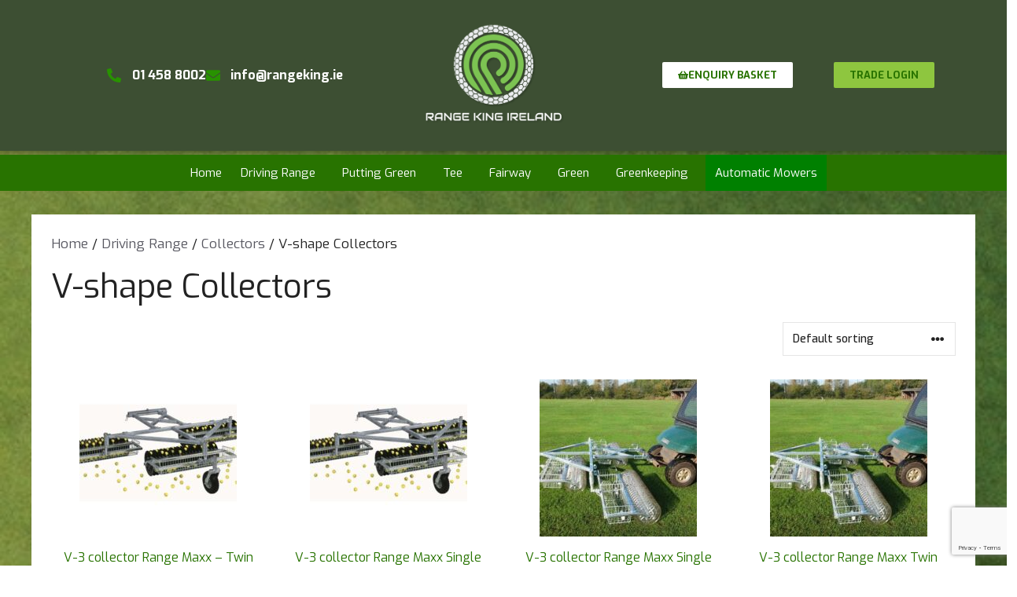

--- FILE ---
content_type: text/html; charset=UTF-8
request_url: https://rkgolf.ie/product-category/driving-range/collectors/v-shape-collectors/
body_size: 15977
content:
<!DOCTYPE html>
<html lang="en-US">
<head>
	<meta charset="UTF-8">
	<title>V-shape Collectors &#8211; RKGolf Ltd</title>
<meta name='robots' content='max-image-preview:large' />
	<style>img:is([sizes="auto" i], [sizes^="auto," i]) { contain-intrinsic-size: 3000px 1500px }</style>
	<meta name="viewport" content="width=device-width, initial-scale=1"><link href='https://fonts.gstatic.com' crossorigin rel='preconnect' />
<link href='https://fonts.googleapis.com' crossorigin rel='preconnect' />
<link rel="alternate" type="application/rss+xml" title="RKGolf Ltd &raquo; Feed" href="https://rkgolf.ie/feed/" />
<link rel='stylesheet' id='generate-fonts-css' href='//fonts.googleapis.com/css?family=Exo:100,100italic,200,200italic,300,300italic,regular,italic,500,500italic,600,600italic,700,700italic,800,800italic,900,900italic' media='all' />
<link rel='stylesheet' id='wp-block-library-css' href='https://rkgolf.ie/wp-includes/css/dist/block-library/style.min.css?ver=6.8.3' media='all' />
<style id='classic-theme-styles-inline-css'>
/*! This file is auto-generated */
.wp-block-button__link{color:#fff;background-color:#32373c;border-radius:9999px;box-shadow:none;text-decoration:none;padding:calc(.667em + 2px) calc(1.333em + 2px);font-size:1.125em}.wp-block-file__button{background:#32373c;color:#fff;text-decoration:none}
</style>
<style id='global-styles-inline-css'>
:root{--wp--preset--aspect-ratio--square: 1;--wp--preset--aspect-ratio--4-3: 4/3;--wp--preset--aspect-ratio--3-4: 3/4;--wp--preset--aspect-ratio--3-2: 3/2;--wp--preset--aspect-ratio--2-3: 2/3;--wp--preset--aspect-ratio--16-9: 16/9;--wp--preset--aspect-ratio--9-16: 9/16;--wp--preset--color--black: #000000;--wp--preset--color--cyan-bluish-gray: #abb8c3;--wp--preset--color--white: #ffffff;--wp--preset--color--pale-pink: #f78da7;--wp--preset--color--vivid-red: #cf2e2e;--wp--preset--color--luminous-vivid-orange: #ff6900;--wp--preset--color--luminous-vivid-amber: #fcb900;--wp--preset--color--light-green-cyan: #7bdcb5;--wp--preset--color--vivid-green-cyan: #00d084;--wp--preset--color--pale-cyan-blue: #8ed1fc;--wp--preset--color--vivid-cyan-blue: #0693e3;--wp--preset--color--vivid-purple: #9b51e0;--wp--preset--color--contrast: var(--contrast);--wp--preset--color--contrast-2: var(--contrast-2);--wp--preset--color--contrast-3: var(--contrast-3);--wp--preset--color--base: var(--base);--wp--preset--color--base-2: var(--base-2);--wp--preset--color--base-3: var(--base-3);--wp--preset--color--accent: var(--accent);--wp--preset--color--global-color-8: var(--global-color-8);--wp--preset--gradient--vivid-cyan-blue-to-vivid-purple: linear-gradient(135deg,rgba(6,147,227,1) 0%,rgb(155,81,224) 100%);--wp--preset--gradient--light-green-cyan-to-vivid-green-cyan: linear-gradient(135deg,rgb(122,220,180) 0%,rgb(0,208,130) 100%);--wp--preset--gradient--luminous-vivid-amber-to-luminous-vivid-orange: linear-gradient(135deg,rgba(252,185,0,1) 0%,rgba(255,105,0,1) 100%);--wp--preset--gradient--luminous-vivid-orange-to-vivid-red: linear-gradient(135deg,rgba(255,105,0,1) 0%,rgb(207,46,46) 100%);--wp--preset--gradient--very-light-gray-to-cyan-bluish-gray: linear-gradient(135deg,rgb(238,238,238) 0%,rgb(169,184,195) 100%);--wp--preset--gradient--cool-to-warm-spectrum: linear-gradient(135deg,rgb(74,234,220) 0%,rgb(151,120,209) 20%,rgb(207,42,186) 40%,rgb(238,44,130) 60%,rgb(251,105,98) 80%,rgb(254,248,76) 100%);--wp--preset--gradient--blush-light-purple: linear-gradient(135deg,rgb(255,206,236) 0%,rgb(152,150,240) 100%);--wp--preset--gradient--blush-bordeaux: linear-gradient(135deg,rgb(254,205,165) 0%,rgb(254,45,45) 50%,rgb(107,0,62) 100%);--wp--preset--gradient--luminous-dusk: linear-gradient(135deg,rgb(255,203,112) 0%,rgb(199,81,192) 50%,rgb(65,88,208) 100%);--wp--preset--gradient--pale-ocean: linear-gradient(135deg,rgb(255,245,203) 0%,rgb(182,227,212) 50%,rgb(51,167,181) 100%);--wp--preset--gradient--electric-grass: linear-gradient(135deg,rgb(202,248,128) 0%,rgb(113,206,126) 100%);--wp--preset--gradient--midnight: linear-gradient(135deg,rgb(2,3,129) 0%,rgb(40,116,252) 100%);--wp--preset--font-size--small: 13px;--wp--preset--font-size--medium: 20px;--wp--preset--font-size--large: 36px;--wp--preset--font-size--x-large: 42px;--wp--preset--spacing--20: 0.44rem;--wp--preset--spacing--30: 0.67rem;--wp--preset--spacing--40: 1rem;--wp--preset--spacing--50: 1.5rem;--wp--preset--spacing--60: 2.25rem;--wp--preset--spacing--70: 3.38rem;--wp--preset--spacing--80: 5.06rem;--wp--preset--shadow--natural: 6px 6px 9px rgba(0, 0, 0, 0.2);--wp--preset--shadow--deep: 12px 12px 50px rgba(0, 0, 0, 0.4);--wp--preset--shadow--sharp: 6px 6px 0px rgba(0, 0, 0, 0.2);--wp--preset--shadow--outlined: 6px 6px 0px -3px rgba(255, 255, 255, 1), 6px 6px rgba(0, 0, 0, 1);--wp--preset--shadow--crisp: 6px 6px 0px rgba(0, 0, 0, 1);}:where(.is-layout-flex){gap: 0.5em;}:where(.is-layout-grid){gap: 0.5em;}body .is-layout-flex{display: flex;}.is-layout-flex{flex-wrap: wrap;align-items: center;}.is-layout-flex > :is(*, div){margin: 0;}body .is-layout-grid{display: grid;}.is-layout-grid > :is(*, div){margin: 0;}:where(.wp-block-columns.is-layout-flex){gap: 2em;}:where(.wp-block-columns.is-layout-grid){gap: 2em;}:where(.wp-block-post-template.is-layout-flex){gap: 1.25em;}:where(.wp-block-post-template.is-layout-grid){gap: 1.25em;}.has-black-color{color: var(--wp--preset--color--black) !important;}.has-cyan-bluish-gray-color{color: var(--wp--preset--color--cyan-bluish-gray) !important;}.has-white-color{color: var(--wp--preset--color--white) !important;}.has-pale-pink-color{color: var(--wp--preset--color--pale-pink) !important;}.has-vivid-red-color{color: var(--wp--preset--color--vivid-red) !important;}.has-luminous-vivid-orange-color{color: var(--wp--preset--color--luminous-vivid-orange) !important;}.has-luminous-vivid-amber-color{color: var(--wp--preset--color--luminous-vivid-amber) !important;}.has-light-green-cyan-color{color: var(--wp--preset--color--light-green-cyan) !important;}.has-vivid-green-cyan-color{color: var(--wp--preset--color--vivid-green-cyan) !important;}.has-pale-cyan-blue-color{color: var(--wp--preset--color--pale-cyan-blue) !important;}.has-vivid-cyan-blue-color{color: var(--wp--preset--color--vivid-cyan-blue) !important;}.has-vivid-purple-color{color: var(--wp--preset--color--vivid-purple) !important;}.has-black-background-color{background-color: var(--wp--preset--color--black) !important;}.has-cyan-bluish-gray-background-color{background-color: var(--wp--preset--color--cyan-bluish-gray) !important;}.has-white-background-color{background-color: var(--wp--preset--color--white) !important;}.has-pale-pink-background-color{background-color: var(--wp--preset--color--pale-pink) !important;}.has-vivid-red-background-color{background-color: var(--wp--preset--color--vivid-red) !important;}.has-luminous-vivid-orange-background-color{background-color: var(--wp--preset--color--luminous-vivid-orange) !important;}.has-luminous-vivid-amber-background-color{background-color: var(--wp--preset--color--luminous-vivid-amber) !important;}.has-light-green-cyan-background-color{background-color: var(--wp--preset--color--light-green-cyan) !important;}.has-vivid-green-cyan-background-color{background-color: var(--wp--preset--color--vivid-green-cyan) !important;}.has-pale-cyan-blue-background-color{background-color: var(--wp--preset--color--pale-cyan-blue) !important;}.has-vivid-cyan-blue-background-color{background-color: var(--wp--preset--color--vivid-cyan-blue) !important;}.has-vivid-purple-background-color{background-color: var(--wp--preset--color--vivid-purple) !important;}.has-black-border-color{border-color: var(--wp--preset--color--black) !important;}.has-cyan-bluish-gray-border-color{border-color: var(--wp--preset--color--cyan-bluish-gray) !important;}.has-white-border-color{border-color: var(--wp--preset--color--white) !important;}.has-pale-pink-border-color{border-color: var(--wp--preset--color--pale-pink) !important;}.has-vivid-red-border-color{border-color: var(--wp--preset--color--vivid-red) !important;}.has-luminous-vivid-orange-border-color{border-color: var(--wp--preset--color--luminous-vivid-orange) !important;}.has-luminous-vivid-amber-border-color{border-color: var(--wp--preset--color--luminous-vivid-amber) !important;}.has-light-green-cyan-border-color{border-color: var(--wp--preset--color--light-green-cyan) !important;}.has-vivid-green-cyan-border-color{border-color: var(--wp--preset--color--vivid-green-cyan) !important;}.has-pale-cyan-blue-border-color{border-color: var(--wp--preset--color--pale-cyan-blue) !important;}.has-vivid-cyan-blue-border-color{border-color: var(--wp--preset--color--vivid-cyan-blue) !important;}.has-vivid-purple-border-color{border-color: var(--wp--preset--color--vivid-purple) !important;}.has-vivid-cyan-blue-to-vivid-purple-gradient-background{background: var(--wp--preset--gradient--vivid-cyan-blue-to-vivid-purple) !important;}.has-light-green-cyan-to-vivid-green-cyan-gradient-background{background: var(--wp--preset--gradient--light-green-cyan-to-vivid-green-cyan) !important;}.has-luminous-vivid-amber-to-luminous-vivid-orange-gradient-background{background: var(--wp--preset--gradient--luminous-vivid-amber-to-luminous-vivid-orange) !important;}.has-luminous-vivid-orange-to-vivid-red-gradient-background{background: var(--wp--preset--gradient--luminous-vivid-orange-to-vivid-red) !important;}.has-very-light-gray-to-cyan-bluish-gray-gradient-background{background: var(--wp--preset--gradient--very-light-gray-to-cyan-bluish-gray) !important;}.has-cool-to-warm-spectrum-gradient-background{background: var(--wp--preset--gradient--cool-to-warm-spectrum) !important;}.has-blush-light-purple-gradient-background{background: var(--wp--preset--gradient--blush-light-purple) !important;}.has-blush-bordeaux-gradient-background{background: var(--wp--preset--gradient--blush-bordeaux) !important;}.has-luminous-dusk-gradient-background{background: var(--wp--preset--gradient--luminous-dusk) !important;}.has-pale-ocean-gradient-background{background: var(--wp--preset--gradient--pale-ocean) !important;}.has-electric-grass-gradient-background{background: var(--wp--preset--gradient--electric-grass) !important;}.has-midnight-gradient-background{background: var(--wp--preset--gradient--midnight) !important;}.has-small-font-size{font-size: var(--wp--preset--font-size--small) !important;}.has-medium-font-size{font-size: var(--wp--preset--font-size--medium) !important;}.has-large-font-size{font-size: var(--wp--preset--font-size--large) !important;}.has-x-large-font-size{font-size: var(--wp--preset--font-size--x-large) !important;}
:where(.wp-block-post-template.is-layout-flex){gap: 1.25em;}:where(.wp-block-post-template.is-layout-grid){gap: 1.25em;}
:where(.wp-block-columns.is-layout-flex){gap: 2em;}:where(.wp-block-columns.is-layout-grid){gap: 2em;}
:root :where(.wp-block-pullquote){font-size: 1.5em;line-height: 1.6;}
</style>
<link rel='stylesheet' id='contact-form-7-css' href='https://rkgolf.ie/wp-content/plugins/contact-form-7/includes/css/styles.css?ver=6.1.1' media='all' />
<link rel='stylesheet' id='woocommerce-catalog-mode-css' href='https://rkgolf.ie/wp-content/plugins/woocommerce-catalog-mode/public/css/woocommerce-catalog-mode-public.css?ver=1.8.10' media='all' />
<link rel='stylesheet' id='woocommerce-layout-css' href='https://rkgolf.ie/wp-content/plugins/woocommerce/assets/css/woocommerce-layout.css?ver=10.1.1' media='all' />
<link rel='stylesheet' id='woocommerce-smallscreen-css' href='https://rkgolf.ie/wp-content/plugins/woocommerce/assets/css/woocommerce-smallscreen.css?ver=10.1.1' media='only screen and (max-width: 768px)' />
<link rel='stylesheet' id='woocommerce-general-css' href='https://rkgolf.ie/wp-content/plugins/woocommerce/assets/css/woocommerce.css?ver=10.1.1' media='all' />
<style id='woocommerce-inline-inline-css'>
.woocommerce form .form-row .required { visibility: visible; }
</style>
<link rel='stylesheet' id='brands-styles-css' href='https://rkgolf.ie/wp-content/plugins/woocommerce/assets/css/brands.css?ver=10.1.1' media='all' />
<link rel='stylesheet' id='dgwt-wcas-style-css' href='https://rkgolf.ie/wp-content/plugins/ajax-search-for-woocommerce/assets/css/style.min.css?ver=1.31.0' media='all' />
<link rel='stylesheet' id='generate-style-css' href='https://rkgolf.ie/wp-content/themes/generatepress/assets/css/main.min.css?ver=3.6.0' media='all' />
<style id='generate-style-inline-css'>
.is-right-sidebar{width:25%;}.is-left-sidebar{width:25%;}.site-content .content-area{width:100%;}@media (max-width:768px){.main-navigation .menu-toggle,.sidebar-nav-mobile:not(#sticky-placeholder){display:block;}.main-navigation ul,.gen-sidebar-nav,.main-navigation:not(.slideout-navigation):not(.toggled) .main-nav > ul,.has-inline-mobile-toggle #site-navigation .inside-navigation > *:not(.navigation-search):not(.main-nav){display:none;}.nav-align-right .inside-navigation,.nav-align-center .inside-navigation{justify-content:space-between;}}
.elementor-template-full-width .site-content{display:block;}
.dynamic-author-image-rounded{border-radius:100%;}.dynamic-featured-image, .dynamic-author-image{vertical-align:middle;}.one-container.blog .dynamic-content-template:not(:last-child), .one-container.archive .dynamic-content-template:not(:last-child){padding-bottom:0px;}.dynamic-entry-excerpt > p:last-child{margin-bottom:0px;}
</style>
<link rel='stylesheet' id='elementor-frontend-css' href='https://rkgolf.ie/wp-content/plugins/elementor/assets/css/frontend.min.css?ver=3.31.2' media='all' />
<link rel='stylesheet' id='widget-icon-list-css' href='https://rkgolf.ie/wp-content/plugins/elementor/assets/css/widget-icon-list.min.css?ver=3.31.2' media='all' />
<link rel='stylesheet' id='widget-image-css' href='https://rkgolf.ie/wp-content/plugins/elementor/assets/css/widget-image.min.css?ver=3.31.2' media='all' />
<link rel='stylesheet' id='e-animation-slideInDown-css' href='https://rkgolf.ie/wp-content/plugins/elementor/assets/lib/animations/styles/slideInDown.min.css?ver=3.31.2' media='all' />
<link rel='stylesheet' id='widget-nav-menu-css' href='https://rkgolf.ie/wp-content/plugins/elementor-pro/assets/css/widget-nav-menu.min.css?ver=3.30.0' media='all' />
<link rel='stylesheet' id='e-shapes-css' href='https://rkgolf.ie/wp-content/plugins/elementor/assets/css/conditionals/shapes.min.css?ver=3.31.2' media='all' />
<link rel='stylesheet' id='elementor-post-5-css' href='https://rkgolf.ie/wp-content/uploads/elementor/css/post-5.css?ver=1766317232' media='all' />
<link rel='stylesheet' id='elementor-post-53-css' href='https://rkgolf.ie/wp-content/uploads/elementor/css/post-53.css?ver=1766317232' media='all' />
<link rel='stylesheet' id='generatepress-dynamic-css' href='https://rkgolf.ie/wp-content/uploads/generatepress/style.min.css?ver=1755959406' media='all' />
<link rel='stylesheet' id='generate-blog-images-css' href='https://rkgolf.ie/wp-content/plugins/gp-premium/blog/functions/css/featured-images.min.css?ver=2.5.5' media='all' />
<link rel='stylesheet' id='generate-woocommerce-css' href='https://rkgolf.ie/wp-content/plugins/gp-premium/woocommerce/functions/css/woocommerce.min.css?ver=2.5.5' media='all' />
<style id='generate-woocommerce-inline-css'>
.woocommerce ul.products li.product .woocommerce-LoopProduct-link{color:#287300;}.woocommerce ul.products li.product .woocommerce-LoopProduct-link h2, .woocommerce ul.products li.product .woocommerce-loop-category__title{font-weight:normal;text-transform:none;font-size:16px;}.woocommerce .up-sells ul.products li.product .woocommerce-LoopProduct-link h2, .woocommerce .cross-sells ul.products li.product .woocommerce-LoopProduct-link h2, .woocommerce .related ul.products li.product .woocommerce-LoopProduct-link h2{font-size:16px;}.woocommerce #respond input#submit, .woocommerce a.button, .woocommerce button.button, .woocommerce input.button, .wc-block-components-button{color:var(--base-3);background-color:#287300;text-decoration:none;font-weight:normal;text-transform:none;}.woocommerce #respond input#submit:hover, .woocommerce a.button:hover, .woocommerce button.button:hover, .woocommerce input.button:hover, .wc-block-components-button:hover{color:#ffffff;background-color:#8ec63f;}.woocommerce #respond input#submit.alt, .woocommerce a.button.alt, .woocommerce button.button.alt, .woocommerce input.button.alt, .woocommerce #respond input#submit.alt.disabled, .woocommerce #respond input#submit.alt.disabled:hover, .woocommerce #respond input#submit.alt:disabled, .woocommerce #respond input#submit.alt:disabled:hover, .woocommerce #respond input#submit.alt:disabled[disabled], .woocommerce #respond input#submit.alt:disabled[disabled]:hover, .woocommerce a.button.alt.disabled, .woocommerce a.button.alt.disabled:hover, .woocommerce a.button.alt:disabled, .woocommerce a.button.alt:disabled:hover, .woocommerce a.button.alt:disabled[disabled], .woocommerce a.button.alt:disabled[disabled]:hover, .woocommerce button.button.alt.disabled, .woocommerce button.button.alt.disabled:hover, .woocommerce button.button.alt:disabled, .woocommerce button.button.alt:disabled:hover, .woocommerce button.button.alt:disabled[disabled], .woocommerce button.button.alt:disabled[disabled]:hover, .woocommerce input.button.alt.disabled, .woocommerce input.button.alt.disabled:hover, .woocommerce input.button.alt:disabled, .woocommerce input.button.alt:disabled:hover, .woocommerce input.button.alt:disabled[disabled], .woocommerce input.button.alt:disabled[disabled]:hover{color:var(--base-3);background-color:#287300;}.woocommerce #respond input#submit.alt:hover, .woocommerce a.button.alt:hover, .woocommerce button.button.alt:hover, .woocommerce input.button.alt:hover{color:#ffffff;background-color:#8ec63f;}button.wc-block-components-panel__button{font-size:inherit;}.woocommerce .star-rating span:before, .woocommerce p.stars:hover a::before{color:#ffa200;}.woocommerce span.onsale{background-color:#289200;color:var(--base-3);}.woocommerce ul.products li.product .price, .woocommerce div.product p.price{color:#287300;}.woocommerce div.product .woocommerce-tabs ul.tabs li a{color:#222222;}.woocommerce div.product .woocommerce-tabs ul.tabs li a:hover, .woocommerce div.product .woocommerce-tabs ul.tabs li.active a{color:#1e73be;}.woocommerce-message{background-color:#0b9444;color:#ffffff;}div.woocommerce-message a.button, div.woocommerce-message a.button:focus, div.woocommerce-message a.button:hover, div.woocommerce-message a, div.woocommerce-message a:focus, div.woocommerce-message a:hover{color:#ffffff;}.woocommerce-info{background-color:#1e73be;color:#ffffff;}div.woocommerce-info a.button, div.woocommerce-info a.button:focus, div.woocommerce-info a.button:hover, div.woocommerce-info a, div.woocommerce-info a:focus, div.woocommerce-info a:hover{color:#ffffff;}.woocommerce-error{background-color:#e8626d;color:#ffffff;}div.woocommerce-error a.button, div.woocommerce-error a.button:focus, div.woocommerce-error a.button:hover, div.woocommerce-error a, div.woocommerce-error a:focus, div.woocommerce-error a:hover{color:#ffffff;}.woocommerce-product-details__short-description{color:#222222;}#wc-mini-cart{background-color:#ffffff;color:#000000;}#wc-mini-cart a:not(.button), #wc-mini-cart a.remove{color:#000000;}#wc-mini-cart .button{color:var(--base-3);}#wc-mini-cart .button:hover, #wc-mini-cart .button:focus, #wc-mini-cart .button:active{color:#ffffff;}.woocommerce #content div.product div.images, .woocommerce div.product div.images, .woocommerce-page #content div.product div.images, .woocommerce-page div.product div.images{width:40%;}.add-to-cart-panel{background-color:#ffffff;color:#000000;}.add-to-cart-panel a:not(.button){color:#000000;}.woocommerce .widget_price_filter .price_slider_wrapper .ui-widget-content{background-color:#dddddd;}.woocommerce .widget_price_filter .ui-slider .ui-slider-range, .woocommerce .widget_price_filter .ui-slider .ui-slider-handle{background-color:#666666;}.cart-contents > span.number-of-items{background-color:rgba(0,0,0,0.05);}.cart-contents .amount{display:none;}.cart-contents > span.number-of-items{display:inline-block;}.woocommerce-MyAccount-navigation li.is-active a:after, a.button.wc-forward:after{display:none;}#payment .payment_methods>.wc_payment_method>label:before{font-family:WooCommerce;content:"\e039";}#payment .payment_methods li.wc_payment_method>input[type=radio]:first-child:checked+label:before{content:"\e03c";}.woocommerce-ordering:after{font-family:WooCommerce;content:"\e00f";}.wc-columns-container .products, .woocommerce .related ul.products, .woocommerce .up-sells ul.products{grid-gap:20px;}@media (max-width: 1024px){.woocommerce .wc-columns-container.wc-tablet-columns-2 .products{-ms-grid-columns:(1fr)[2];grid-template-columns:repeat(2, 1fr);}.wc-related-upsell-tablet-columns-2 .related ul.products, .wc-related-upsell-tablet-columns-2 .up-sells ul.products{-ms-grid-columns:(1fr)[2];grid-template-columns:repeat(2, 1fr);}}@media (max-width:768px){.add-to-cart-panel .continue-shopping{background-color:#ffffff;}.woocommerce #content div.product div.images,.woocommerce div.product div.images,.woocommerce-page #content div.product div.images,.woocommerce-page div.product div.images{width:100%;}}@media (max-width:768px){nav.toggled .main-nav li.wc-menu-item{display:none !important;}.mobile-bar-items.wc-mobile-cart-items{z-index:1;}}
</style>
<link rel='stylesheet' id='generate-woocommerce-mobile-css' href='https://rkgolf.ie/wp-content/plugins/gp-premium/woocommerce/functions/css/woocommerce-mobile.min.css?ver=2.5.5' media='(max-width:768px)' />
<link rel='stylesheet' id='elementor-gf-local-roboto-css' href='https://rkgolf.ie/wp-content/uploads/elementor/google-fonts/css/roboto.css?ver=1744980334' media='all' />
<link rel='stylesheet' id='elementor-gf-local-robotoslab-css' href='https://rkgolf.ie/wp-content/uploads/elementor/google-fonts/css/robotoslab.css?ver=1744980336' media='all' />
<script src="https://rkgolf.ie/wp-includes/js/jquery/jquery.min.js?ver=3.7.1" id="jquery-core-js"></script>
<script src="https://rkgolf.ie/wp-includes/js/jquery/jquery-migrate.min.js?ver=3.4.1" id="jquery-migrate-js"></script>
<script src="https://rkgolf.ie/wp-content/plugins/woocommerce/assets/js/jquery-blockui/jquery.blockUI.min.js?ver=2.7.0-wc.10.1.1" id="jquery-blockui-js" defer data-wp-strategy="defer"></script>
<script id="wc-add-to-cart-js-extra">
var wc_add_to_cart_params = {"ajax_url":"\/wp-admin\/admin-ajax.php","wc_ajax_url":"\/?wc-ajax=%%endpoint%%","i18n_view_cart":"View cart","cart_url":"https:\/\/rkgolf.ie\/cart\/","is_cart":"","cart_redirect_after_add":"no"};
</script>
<script src="https://rkgolf.ie/wp-content/plugins/woocommerce/assets/js/frontend/add-to-cart.min.js?ver=10.1.1" id="wc-add-to-cart-js" defer data-wp-strategy="defer"></script>
<script src="https://rkgolf.ie/wp-content/plugins/woocommerce/assets/js/js-cookie/js.cookie.min.js?ver=2.1.4-wc.10.1.1" id="js-cookie-js" defer data-wp-strategy="defer"></script>
<script id="woocommerce-js-extra">
var woocommerce_params = {"ajax_url":"\/wp-admin\/admin-ajax.php","wc_ajax_url":"\/?wc-ajax=%%endpoint%%","i18n_password_show":"Show password","i18n_password_hide":"Hide password"};
</script>
<script src="https://rkgolf.ie/wp-content/plugins/woocommerce/assets/js/frontend/woocommerce.min.js?ver=10.1.1" id="woocommerce-js" defer data-wp-strategy="defer"></script>
<link rel="https://api.w.org/" href="https://rkgolf.ie/wp-json/" /><link rel="alternate" title="JSON" type="application/json" href="https://rkgolf.ie/wp-json/wp/v2/product_cat/221" /><link rel="EditURI" type="application/rsd+xml" title="RSD" href="https://rkgolf.ie/xmlrpc.php?rsd" />
		<style>
			.dgwt-wcas-ico-magnifier,.dgwt-wcas-ico-magnifier-handler{max-width:20px}		</style>
			<noscript><style>.woocommerce-product-gallery{ opacity: 1 !important; }</style></noscript>
	<meta name="generator" content="Elementor 3.31.2; features: e_font_icon_svg, additional_custom_breakpoints, e_element_cache; settings: css_print_method-external, google_font-enabled, font_display-auto">
			<style>
				.e-con.e-parent:nth-of-type(n+4):not(.e-lazyloaded):not(.e-no-lazyload),
				.e-con.e-parent:nth-of-type(n+4):not(.e-lazyloaded):not(.e-no-lazyload) * {
					background-image: none !important;
				}
				@media screen and (max-height: 1024px) {
					.e-con.e-parent:nth-of-type(n+3):not(.e-lazyloaded):not(.e-no-lazyload),
					.e-con.e-parent:nth-of-type(n+3):not(.e-lazyloaded):not(.e-no-lazyload) * {
						background-image: none !important;
					}
				}
				@media screen and (max-height: 640px) {
					.e-con.e-parent:nth-of-type(n+2):not(.e-lazyloaded):not(.e-no-lazyload),
					.e-con.e-parent:nth-of-type(n+2):not(.e-lazyloaded):not(.e-no-lazyload) * {
						background-image: none !important;
					}
				}
			</style>
			<!-- Google Tag Manager -->
<script>(function(w,d,s,l,i){w[l]=w[l]||[];w[l].push({'gtm.start':
new Date().getTime(),event:'gtm.js'});var f=d.getElementsByTagName(s)[0],
j=d.createElement(s),dl=l!='dataLayer'?'&l='+l:'';j.async=true;j.src=
'https://www.googletagmanager.com/gtm.js?id='+i+dl;f.parentNode.insertBefore(j,f);
})(window,document,'script','dataLayer','GTM-W4M834W');</script>
<!-- End Google Tag Manager -->

<!-- Global site tag (gtag.js) - Google Analytics -->
<script async src="https://www.googletagmanager.com/gtag/js?id=G-RE7017C806"></script>
<script>
  window.dataLayer = window.dataLayer || [];
  function gtag(){dataLayer.push(arguments);}
  gtag('js', new Date());

  gtag('config', 'G-RE7017C806');
</script>
<!-- Global site tag (gtag.js) - Google Analytics -->
<script async src="https://www.googletagmanager.com/gtag/js?id=UA-215733000-1">
</script>
<script>
  window.dataLayer = window.dataLayer || [];
  function gtag(){dataLayer.push(arguments);}
  gtag('js', new Date());

  gtag('config', 'UA-215733000-1');
</script><link rel="icon" href="https://rkgolf.ie/wp-content/uploads/2020/12/resized-RK-Golf-Logo-with-writing-100x100.png" sizes="32x32" />
<link rel="icon" href="https://rkgolf.ie/wp-content/uploads/2020/12/resized-RK-Golf-Logo-with-writing-200x200.png" sizes="192x192" />
<link rel="apple-touch-icon" href="https://rkgolf.ie/wp-content/uploads/2020/12/resized-RK-Golf-Logo-with-writing-200x200.png" />
<meta name="msapplication-TileImage" content="https://rkgolf.ie/wp-content/uploads/2020/12/resized-RK-Golf-Logo-with-writing.png" />
<style type="text/css">.woocommerce-cart-form .product-price, .woocommerce-cart-form .product-subtotal{ display: none; }.logged-in .woocommerce-cart-form .product-price, .logged-in .woocommerce-cart-form .product-subtotal{ display: block; }.woocommerce-cart-form .coupon { display: none; } .woocommerce-cart-form .cart-collaterals, .checkout, .checkout-button, .wc-checkout { display: none !important; }.product .price, .price, .woocommerce-mini-cart__total, .woocommerce-Price-amount, .price-wrapper {
						display:none !important;
					}</style>		<style id="wp-custom-css">
			.elementor-menu-toggle:before {
    position: relative;
	  font-size: 16px;
	  font-weight: bold;
    content: "Main Menu";
    padding-right: 10px;
    bottom: 1px;
		top: 2px;
    color: #8ec63f;
}
.add-to-cart-panel .show-sticky-add-to-cart {
	  display: none !important;
}
.dgwt-wcas-no-submit .dgwt-wcas-sf-wrapp input[type=search].dgwt-wcas-search-input {
    border: 1px solid #8ec63f;
}
.menu-item-highlight {
	background-color: green;
	color: white;
}
.menu-item-highlight a {
	background-color: green;
	color: white;
}

/* Class hide-for-logged-out */
body:not(.logged-in) .hide-for-logged-out {
display: none !important;
}
/* Class hide-for-looged-in */
body.logged-in .hide-for-logged-in {
display: none !important;
		</style>
		</head>

<body class="archive tax-product_cat term-v-shape-collectors term-221 wp-custom-logo wp-embed-responsive wp-theme-generatepress theme-generatepress post-image-below-header post-image-aligned-center woocommerce woocommerce-page woocommerce-no-js no-sidebar nav-below-header separate-containers nav-search-enabled header-aligned-center dropdown-hover elementor-default elementor-kit-5" itemtype="https://schema.org/Blog" itemscope>
	<!-- Google Tag Manager (noscript) -->
<noscript><iframe src="https://www.googletagmanager.com/ns.html?id=GTM-W4M834W"
height="0" width="0" style="display:none;visibility:hidden"></iframe></noscript>
<!-- End Google Tag Manager (noscript) --><a class="screen-reader-text skip-link" href="#content" title="Skip to content">Skip to content</a>		<div data-elementor-type="header" data-elementor-id="53" class="elementor elementor-53 elementor-location-header" data-elementor-post-type="elementor_library">
					<section class="elementor-section elementor-top-section elementor-element elementor-element-5990790 animated-fast elementor-section-boxed elementor-section-height-default elementor-section-height-default elementor-invisible" data-id="5990790" data-element_type="section" data-settings="{&quot;background_background&quot;:&quot;classic&quot;,&quot;animation&quot;:&quot;slideInDown&quot;}">
						<div class="elementor-container elementor-column-gap-default">
					<div class="elementor-column elementor-col-100 elementor-top-column elementor-element elementor-element-81289ae" data-id="81289ae" data-element_type="column">
			<div class="elementor-widget-wrap elementor-element-populated">
						<section class="elementor-section elementor-inner-section elementor-element elementor-element-e38c0c7 elementor-section-boxed elementor-section-height-default elementor-section-height-default" data-id="e38c0c7" data-element_type="section">
						<div class="elementor-container elementor-column-gap-default">
					<div class="elementor-column elementor-col-25 elementor-inner-column elementor-element elementor-element-6564da4" data-id="6564da4" data-element_type="column">
			<div class="elementor-widget-wrap elementor-element-populated">
						<div class="elementor-element elementor-element-f2eb5d9 elementor-icon-list--layout-inline elementor-align-right elementor-mobile-align-center elementor-list-item-link-inline elementor-tablet-align-right elementor-widget elementor-widget-icon-list" data-id="f2eb5d9" data-element_type="widget" data-widget_type="icon-list.default">
				<div class="elementor-widget-container">
							<ul class="elementor-icon-list-items elementor-inline-items">
							<li class="elementor-icon-list-item elementor-inline-item">
											<a href="tel:+14588002">

												<span class="elementor-icon-list-icon">
							<svg aria-hidden="true" class="e-font-icon-svg e-fas-phone-alt" viewBox="0 0 512 512" xmlns="http://www.w3.org/2000/svg"><path d="M497.39 361.8l-112-48a24 24 0 0 0-28 6.9l-49.6 60.6A370.66 370.66 0 0 1 130.6 204.11l60.6-49.6a23.94 23.94 0 0 0 6.9-28l-48-112A24.16 24.16 0 0 0 122.6.61l-104 24A24 24 0 0 0 0 48c0 256.5 207.9 464 464 464a24 24 0 0 0 23.4-18.6l24-104a24.29 24.29 0 0 0-14.01-27.6z"></path></svg>						</span>
										<span class="elementor-icon-list-text">01 458 8002</span>
											</a>
									</li>
								<li class="elementor-icon-list-item elementor-inline-item">
											<a href="mailto:info@rangeking.ie" target="_blank">

												<span class="elementor-icon-list-icon">
							<svg aria-hidden="true" class="e-font-icon-svg e-fas-envelope" viewBox="0 0 512 512" xmlns="http://www.w3.org/2000/svg"><path d="M502.3 190.8c3.9-3.1 9.7-.2 9.7 4.7V400c0 26.5-21.5 48-48 48H48c-26.5 0-48-21.5-48-48V195.6c0-5 5.7-7.8 9.7-4.7 22.4 17.4 52.1 39.5 154.1 113.6 21.1 15.4 56.7 47.8 92.2 47.6 35.7.3 72-32.8 92.3-47.6 102-74.1 131.6-96.3 154-113.7zM256 320c23.2.4 56.6-29.2 73.4-41.4 132.7-96.3 142.8-104.7 173.4-128.7 5.8-4.5 9.2-11.5 9.2-18.9v-19c0-26.5-21.5-48-48-48H48C21.5 64 0 85.5 0 112v19c0 7.4 3.4 14.3 9.2 18.9 30.6 23.9 40.7 32.4 173.4 128.7 16.8 12.2 50.2 41.8 73.4 41.4z"></path></svg>						</span>
										<span class="elementor-icon-list-text">info@rangeking.ie</span>
											</a>
									</li>
						</ul>
						</div>
				</div>
					</div>
		</div>
				<div class="elementor-column elementor-col-25 elementor-inner-column elementor-element elementor-element-a1d3778" data-id="a1d3778" data-element_type="column">
			<div class="elementor-widget-wrap elementor-element-populated">
						<div class="elementor-element elementor-element-8250268 elementor-widget elementor-widget-theme-site-logo elementor-widget-image" data-id="8250268" data-element_type="widget" data-widget_type="theme-site-logo.default">
				<div class="elementor-widget-container">
											<a href="https://rkgolf.ie">
			<img fetchpriority="high" width="420" height="307" src="https://rkgolf.ie/wp-content/uploads/2020/12/resized-RK-Golf-Logo-with-writing.png" class="attachment-full size-full wp-image-5166" alt="" srcset="https://rkgolf.ie/wp-content/uploads/2020/12/resized-RK-Golf-Logo-with-writing.png 420w, https://rkgolf.ie/wp-content/uploads/2020/12/resized-RK-Golf-Logo-with-writing-300x219.png 300w, https://rkgolf.ie/wp-content/uploads/2020/12/resized-RK-Golf-Logo-with-writing-64x47.png 64w" sizes="(max-width: 420px) 100vw, 420px" />				</a>
											</div>
				</div>
					</div>
		</div>
				<div class="elementor-column elementor-col-25 elementor-inner-column elementor-element elementor-element-95da75f" data-id="95da75f" data-element_type="column">
			<div class="elementor-widget-wrap elementor-element-populated">
						<div class="elementor-element elementor-element-4960471 elementor-align-center elementor-widget elementor-widget-button" data-id="4960471" data-element_type="widget" data-widget_type="button.default">
				<div class="elementor-widget-container">
									<div class="elementor-button-wrapper">
					<a class="elementor-button elementor-button-link elementor-size-xs" href="https://rkgolf.ie/cart">
						<span class="elementor-button-content-wrapper">
						<span class="elementor-button-icon">
				<svg aria-hidden="true" class="e-font-icon-svg e-fas-shopping-basket" viewBox="0 0 576 512" xmlns="http://www.w3.org/2000/svg"><path d="M576 216v16c0 13.255-10.745 24-24 24h-8l-26.113 182.788C514.509 462.435 494.257 480 470.37 480H105.63c-23.887 0-44.139-17.565-47.518-41.212L32 256h-8c-13.255 0-24-10.745-24-24v-16c0-13.255 10.745-24 24-24h67.341l106.78-146.821c10.395-14.292 30.407-17.453 44.701-7.058 14.293 10.395 17.453 30.408 7.058 44.701L170.477 192h235.046L326.12 82.821c-10.395-14.292-7.234-34.306 7.059-44.701 14.291-10.395 34.306-7.235 44.701 7.058L484.659 192H552c13.255 0 24 10.745 24 24zM312 392V280c0-13.255-10.745-24-24-24s-24 10.745-24 24v112c0 13.255 10.745 24 24 24s24-10.745 24-24zm112 0V280c0-13.255-10.745-24-24-24s-24 10.745-24 24v112c0 13.255 10.745 24 24 24s24-10.745 24-24zm-224 0V280c0-13.255-10.745-24-24-24s-24 10.745-24 24v112c0 13.255 10.745 24 24 24s24-10.745 24-24z"></path></svg>			</span>
									<span class="elementor-button-text">ENQUIRY BASKET</span>
					</span>
					</a>
				</div>
								</div>
				</div>
					</div>
		</div>
				<div class="elementor-column elementor-col-25 elementor-inner-column elementor-element elementor-element-b1806fa" data-id="b1806fa" data-element_type="column">
			<div class="elementor-widget-wrap elementor-element-populated">
						<div class="elementor-element elementor-element-8226e94 elementor-align-center hide-for-logged-in elementor-widget elementor-widget-button" data-id="8226e94" data-element_type="widget" data-widget_type="button.default">
				<div class="elementor-widget-container">
									<div class="elementor-button-wrapper">
					<a class="elementor-button elementor-button-link elementor-size-xs" href="https://rkgolf.ie/my-account/">
						<span class="elementor-button-content-wrapper">
									<span class="elementor-button-text">TRADE LOGIN</span>
					</span>
					</a>
				</div>
								</div>
				</div>
				<div class="elementor-element elementor-element-ab35c10 elementor-align-center hide-for-logged-out elementor-widget elementor-widget-button" data-id="ab35c10" data-element_type="widget" data-widget_type="button.default">
				<div class="elementor-widget-container">
									<div class="elementor-button-wrapper">
					<a class="elementor-button elementor-button-link elementor-size-xs" href="https://rkgolf.ie/my-account/customer-logout/">
						<span class="elementor-button-content-wrapper">
									<span class="elementor-button-text">LOGOUT</span>
					</span>
					</a>
				</div>
								</div>
				</div>
					</div>
		</div>
					</div>
		</section>
					</div>
		</div>
					</div>
		</section>
				<section class="elementor-section elementor-top-section elementor-element elementor-element-0fe6973 elementor-section-full_width elementor-section-height-default elementor-section-height-default elementor-invisible" data-id="0fe6973" data-element_type="section" data-settings="{&quot;shape_divider_bottom&quot;:&quot;opacity-fan&quot;,&quot;animation&quot;:&quot;slideInDown&quot;,&quot;background_background&quot;:&quot;classic&quot;}">
					<div class="elementor-shape elementor-shape-bottom" aria-hidden="true" data-negative="false">
			<svg xmlns="http://www.w3.org/2000/svg" viewBox="0 0 283.5 19.6" preserveAspectRatio="none">
	<path class="elementor-shape-fill" style="opacity:0.33" d="M0 0L0 18.8 141.8 4.1 283.5 18.8 283.5 0z"/>
	<path class="elementor-shape-fill" style="opacity:0.33" d="M0 0L0 12.6 141.8 4 283.5 12.6 283.5 0z"/>
	<path class="elementor-shape-fill" style="opacity:0.33" d="M0 0L0 6.4 141.8 4 283.5 6.4 283.5 0z"/>
	<path class="elementor-shape-fill" d="M0 0L0 1.2 141.8 4 283.5 1.2 283.5 0z"/>
</svg>		</div>
					<div class="elementor-container elementor-column-gap-no">
					<div class="elementor-column elementor-col-100 elementor-top-column elementor-element elementor-element-97763dc" data-id="97763dc" data-element_type="column">
			<div class="elementor-widget-wrap elementor-element-populated">
						<div class="elementor-element elementor-element-dd3952f elementor-nav-menu__align-center elementor-nav-menu--dropdown-mobile elementor-nav-menu__text-align-aside elementor-nav-menu--toggle elementor-nav-menu--burger elementor-invisible elementor-widget elementor-widget-nav-menu" data-id="dd3952f" data-element_type="widget" data-settings="{&quot;submenu_icon&quot;:{&quot;value&quot;:&quot;&lt;i class=\&quot;\&quot;&gt;&lt;\/i&gt;&quot;,&quot;library&quot;:&quot;&quot;},&quot;_animation&quot;:&quot;slideInDown&quot;,&quot;layout&quot;:&quot;horizontal&quot;,&quot;toggle&quot;:&quot;burger&quot;}" data-widget_type="nav-menu.default">
				<div class="elementor-widget-container">
								<nav aria-label="Menu" class="elementor-nav-menu--main elementor-nav-menu__container elementor-nav-menu--layout-horizontal e--pointer-background e--animation-fade">
				<ul id="menu-1-dd3952f" class="elementor-nav-menu"><li class="menu-item menu-item-type-custom menu-item-object-custom menu-item-42"><a href="https://rkgolf.ie/homepage-21" class="elementor-item">Home</a></li>
<li class="menu-item menu-item-type-taxonomy menu-item-object-product_cat current-product_cat-ancestor menu-item-has-children menu-item-32"><a href="https://rkgolf.ie/product-category/driving-range/" class="elementor-item">Driving Range</a>
<ul class="sub-menu elementor-nav-menu--dropdown">
	<li class="menu-item menu-item-type-taxonomy menu-item-object-product_cat menu-item-101"><a href="https://rkgolf.ie/product-category/driving-range/payment-systems/" class="elementor-sub-item">Payment Systems</a></li>
	<li class="menu-item menu-item-type-taxonomy menu-item-object-product_cat menu-item-97"><a href="https://rkgolf.ie/product-category/driving-range/dispensers/" class="elementor-sub-item">Dispensers</a></li>
	<li class="menu-item menu-item-type-taxonomy menu-item-object-product_cat menu-item-106"><a href="https://rkgolf.ie/product-category/driving-range/washers/" class="elementor-sub-item">Washers</a></li>
	<li class="menu-item menu-item-type-taxonomy menu-item-object-product_cat current-product_cat-ancestor menu-item-96"><a href="https://rkgolf.ie/product-category/driving-range/collectors/" class="elementor-sub-item">Collectors</a></li>
	<li class="menu-item menu-item-type-taxonomy menu-item-object-product_cat menu-item-91"><a href="https://rkgolf.ie/product-category/driving-range/ball-handling-systems-and-transporters/" class="elementor-sub-item">Ball Handling Systems and Transporters</a></li>
	<li class="menu-item menu-item-type-taxonomy menu-item-object-product_cat menu-item-93"><a href="https://rkgolf.ie/product-category/driving-range/balls/" class="elementor-sub-item">Balls</a></li>
	<li class="menu-item menu-item-type-taxonomy menu-item-object-product_cat menu-item-99"><a href="https://rkgolf.ie/product-category/driving-range/mats/" class="elementor-sub-item">Mats</a></li>
	<li class="menu-item menu-item-type-taxonomy menu-item-object-product_cat menu-item-89"><a href="https://rkgolf.ie/product-category/driving-range/artificial-grass/" class="elementor-sub-item">Artificial Grass</a></li>
	<li class="menu-item menu-item-type-taxonomy menu-item-object-product_cat menu-item-100"><a href="https://rkgolf.ie/product-category/driving-range/nets/" class="elementor-sub-item">Nets</a></li>
	<li class="menu-item menu-item-type-taxonomy menu-item-object-product_cat menu-item-has-children menu-item-98"><a href="https://rkgolf.ie/product-category/driving-range/distance-banners-and-flags/" class="elementor-sub-item">Distance Banners and Flags</a>
	<ul class="sub-menu elementor-nav-menu--dropdown">
		<li class="menu-item menu-item-type-taxonomy menu-item-object-category menu-item-4604"><a href="https://rkgolf.ie/category/uncategorized/" class="elementor-sub-item">Promotional Banners</a></li>
		<li class="menu-item menu-item-type-taxonomy menu-item-object-category menu-item-4605"><a href="https://rkgolf.ie/category/uncategorized/" class="elementor-sub-item">Horizontal Banners</a></li>
		<li class="menu-item menu-item-type-taxonomy menu-item-object-category menu-item-4606"><a href="https://rkgolf.ie/category/uncategorized/" class="elementor-sub-item">Vertical Flags</a></li>
		<li class="menu-item menu-item-type-taxonomy menu-item-object-category menu-item-4608"><a href="https://rkgolf.ie/category/uncategorized/" class="elementor-sub-item">Frames for Banners</a></li>
		<li class="menu-item menu-item-type-taxonomy menu-item-object-category menu-item-4607"><a href="https://rkgolf.ie/category/uncategorized/" class="elementor-sub-item">Range Flags with Snaplock</a></li>
	</ul>
</li>
	<li class="menu-item menu-item-type-taxonomy menu-item-object-product_cat menu-item-95"><a href="https://rkgolf.ie/product-category/driving-range/building-accessories/" class="elementor-sub-item">Building Accessories</a></li>
	<li class="menu-item menu-item-type-post_type menu-item-object-page menu-item-4630"><a href="https://rkgolf.ie/range-bays/" class="elementor-sub-item">Range Bays</a></li>
	<li class="menu-item menu-item-type-taxonomy menu-item-object-product_cat menu-item-90"><a href="https://rkgolf.ie/product-category/driving-range/bag-caddies/" class="elementor-sub-item">Bag Caddies</a></li>
	<li class="menu-item menu-item-type-taxonomy menu-item-object-product_cat menu-item-92"><a href="https://rkgolf.ie/product-category/driving-range/ball-trays/" class="elementor-sub-item">Ball Trays</a></li>
	<li class="menu-item menu-item-type-taxonomy menu-item-object-product_cat menu-item-103"><a href="https://rkgolf.ie/product-category/driving-range/targets/" class="elementor-sub-item">Targets</a></li>
	<li class="menu-item menu-item-type-taxonomy menu-item-object-product_cat menu-item-104"><a href="https://rkgolf.ie/product-category/driving-range/tee-dividers/" class="elementor-sub-item">Tee Dividers</a></li>
	<li class="menu-item menu-item-type-taxonomy menu-item-object-product_cat menu-item-105"><a href="https://rkgolf.ie/product-category/driving-range/tees/" class="elementor-sub-item">Tees</a></li>
	<li class="menu-item menu-item-type-taxonomy menu-item-object-product_cat menu-item-94"><a href="https://rkgolf.ie/product-category/driving-range/baskets/" class="elementor-sub-item">Baskets</a></li>
	<li class="menu-item menu-item-type-taxonomy menu-item-object-product_cat menu-item-139"><a href="https://rkgolf.ie/product-category/driving-range/payment-systems/cointoken-reader/" class="elementor-sub-item">Coin+Token Reader</a></li>
	<li class="menu-item menu-item-type-taxonomy menu-item-object-product_cat menu-item-140"><a href="https://rkgolf.ie/product-category/driving-range/payment-systems/credit-card-system/" class="elementor-sub-item">Credit Card System</a></li>
</ul>
</li>
<li class="menu-item menu-item-type-taxonomy menu-item-object-product_cat menu-item-has-children menu-item-33"><a href="https://rkgolf.ie/product-category/putting-green/" class="elementor-item">Putting Green</a>
<ul class="sub-menu elementor-nav-menu--dropdown">
	<li class="menu-item menu-item-type-taxonomy menu-item-object-product_cat menu-item-4260"><a href="https://rkgolf.ie/product-category/putting-green/aluminium-decals-head-only/" class="elementor-sub-item">Aluminium Decals (Head Only)</a></li>
	<li class="menu-item menu-item-type-taxonomy menu-item-object-product_cat menu-item-4261"><a href="https://rkgolf.ie/product-category/putting-green/chequered-flags/" class="elementor-sub-item">Chequered Flags</a></li>
	<li class="menu-item menu-item-type-taxonomy menu-item-object-product_cat menu-item-4262"><a href="https://rkgolf.ie/product-category/putting-green/customized-flags/" class="elementor-sub-item">Customized Flags</a></li>
	<li class="menu-item menu-item-type-taxonomy menu-item-object-product_cat menu-item-4263"><a href="https://rkgolf.ie/product-category/putting-green/decal/" class="elementor-sub-item">Decal</a></li>
	<li class="menu-item menu-item-type-taxonomy menu-item-object-product_cat menu-item-4264"><a href="https://rkgolf.ie/product-category/putting-green/parts/" class="elementor-sub-item">Parts</a></li>
	<li class="menu-item menu-item-type-taxonomy menu-item-object-product_cat menu-item-4265"><a href="https://rkgolf.ie/product-category/putting-green/plain-flags/" class="elementor-sub-item">Plain Flags</a></li>
	<li class="menu-item menu-item-type-taxonomy menu-item-object-product_cat menu-item-4267"><a href="https://rkgolf.ie/product-category/putting-green/putting-sets/" class="elementor-sub-item">Putting Sets</a></li>
	<li class="menu-item menu-item-type-taxonomy menu-item-object-product_cat menu-item-4268"><a href="https://rkgolf.ie/product-category/putting-green/rods/" class="elementor-sub-item">Rods</a></li>
	<li class="menu-item menu-item-type-taxonomy menu-item-object-product_cat menu-item-4269"><a href="https://rkgolf.ie/product-category/putting-green/single-numbered-flags-pennants/" class="elementor-sub-item">Single Numbered Flags &amp; Pennants</a></li>
</ul>
</li>
<li class="menu-item menu-item-type-taxonomy menu-item-object-product_cat menu-item-has-children menu-item-34"><a href="https://rkgolf.ie/product-category/tee/" class="elementor-item">Tee</a>
<ul class="sub-menu elementor-nav-menu--dropdown">
	<li class="menu-item menu-item-type-taxonomy menu-item-object-product_cat menu-item-4270"><a href="https://rkgolf.ie/product-category/tee/ball-washers/" class="elementor-sub-item">Ball Washers</a></li>
	<li class="menu-item menu-item-type-taxonomy menu-item-object-product_cat menu-item-4271"><a href="https://rkgolf.ie/product-category/tee/broken-tee-caddies/" class="elementor-sub-item">Broken Tee Caddies</a></li>
	<li class="menu-item menu-item-type-taxonomy menu-item-object-product_cat menu-item-4272"><a href="https://rkgolf.ie/product-category/tee/information-signs/" class="elementor-sub-item">Information Signs</a></li>
	<li class="menu-item menu-item-type-taxonomy menu-item-object-product_cat menu-item-4273"><a href="https://rkgolf.ie/product-category/tee/markers/" class="elementor-sub-item">Markers</a></li>
	<li class="menu-item menu-item-type-taxonomy menu-item-object-product_cat menu-item-4274"><a href="https://rkgolf.ie/product-category/tee/tee-consoles/" class="elementor-sub-item">Tee Consoles</a></li>
	<li class="menu-item menu-item-type-taxonomy menu-item-object-product_cat menu-item-4275"><a href="https://rkgolf.ie/product-category/tee/thrash/" class="elementor-sub-item">Thrash</a></li>
	<li class="menu-item menu-item-type-taxonomy menu-item-object-product_cat menu-item-4276"><a href="https://rkgolf.ie/product-category/tee/zinc-plaques/" class="elementor-sub-item">Zinc Plaques</a></li>
</ul>
</li>
<li class="menu-item menu-item-type-taxonomy menu-item-object-product_cat menu-item-has-children menu-item-35"><a href="https://rkgolf.ie/product-category/fairway/" class="elementor-item">Fairway</a>
<ul class="sub-menu elementor-nav-menu--dropdown">
	<li class="menu-item menu-item-type-taxonomy menu-item-object-product_cat menu-item-4277"><a href="https://rkgolf.ie/product-category/fairway/bunker-rakes/" class="elementor-sub-item">Bunker Rakes</a></li>
	<li class="menu-item menu-item-type-taxonomy menu-item-object-product_cat menu-item-4278"><a href="https://rkgolf.ie/product-category/fairway/direction-arrows/" class="elementor-sub-item">Direction Arrows</a></li>
	<li class="menu-item menu-item-type-taxonomy menu-item-object-product_cat menu-item-4279"><a href="https://rkgolf.ie/product-category/fairway/distance-markers/" class="elementor-sub-item">Distance Markers</a></li>
	<li class="menu-item menu-item-type-taxonomy menu-item-object-product_cat menu-item-4280"><a href="https://rkgolf.ie/product-category/fairway/fairway-signs-flags/" class="elementor-sub-item">Fairway Signs &amp; Flags</a></li>
	<li class="menu-item menu-item-type-taxonomy menu-item-object-product_cat menu-item-4281"><a href="https://rkgolf.ie/product-category/fairway/guidance/" class="elementor-sub-item">Guidance</a></li>
	<li class="menu-item menu-item-type-taxonomy menu-item-object-product_cat menu-item-4282"><a href="https://rkgolf.ie/product-category/fairway/hazard-markers/" class="elementor-sub-item">Hazard Markers</a></li>
</ul>
</li>
<li class="menu-item menu-item-type-taxonomy menu-item-object-product_cat menu-item-has-children menu-item-36"><a href="https://rkgolf.ie/product-category/green/" class="elementor-item">Green</a>
<ul class="sub-menu elementor-nav-menu--dropdown">
	<li class="menu-item menu-item-type-taxonomy menu-item-object-product_cat menu-item-4294"><a href="https://rkgolf.ie/product-category/green/flagsticks/" class="elementor-sub-item">Flagsticks</a></li>
	<li class="menu-item menu-item-type-taxonomy menu-item-object-product_cat menu-item-4295"><a href="https://rkgolf.ie/product-category/green/numbered-flags-sets/" class="elementor-sub-item">Numbered Flags (Sets)</a></li>
	<li class="menu-item menu-item-type-taxonomy menu-item-object-product_cat menu-item-4296"><a href="https://rkgolf.ie/product-category/green/pin-position-markers/" class="elementor-sub-item">Pin Position Markers</a></li>
	<li class="menu-item menu-item-type-taxonomy menu-item-object-product_cat menu-item-4298"><a href="https://rkgolf.ie/product-category/green/plain-flags-green/" class="elementor-sub-item">Plain Flags</a></li>
</ul>
</li>
<li class="menu-item menu-item-type-taxonomy menu-item-object-product_cat menu-item-has-children menu-item-38"><a href="https://rkgolf.ie/product-category/greenkeeping/" class="elementor-item">Greenkeeping</a>
<ul class="sub-menu elementor-nav-menu--dropdown">
	<li class="menu-item menu-item-type-taxonomy menu-item-object-product_cat menu-item-4299"><a href="https://rkgolf.ie/product-category/greenkeeping/maintenance-rakes/" class="elementor-sub-item">Maintenance Rakes</a></li>
	<li class="menu-item menu-item-type-taxonomy menu-item-object-product_cat menu-item-4300"><a href="https://rkgolf.ie/product-category/greenkeeping/maintenance-tools/" class="elementor-sub-item">Maintenance Tools</a></li>
</ul>
</li>
<li class="menu-item-highlight menu-item menu-item-type-custom menu-item-object-custom menu-item-4664"><a target="_blank" href="https://robotmower.ie/belrobotics/" class="elementor-item">Automatic Mowers</a></li>
</ul>			</nav>
					<div class="elementor-menu-toggle" role="button" tabindex="0" aria-label="Menu Toggle" aria-expanded="false">
			<svg aria-hidden="true" role="presentation" class="elementor-menu-toggle__icon--open e-font-icon-svg e-eicon-menu-bar" viewBox="0 0 1000 1000" xmlns="http://www.w3.org/2000/svg"><path d="M104 333H896C929 333 958 304 958 271S929 208 896 208H104C71 208 42 237 42 271S71 333 104 333ZM104 583H896C929 583 958 554 958 521S929 458 896 458H104C71 458 42 487 42 521S71 583 104 583ZM104 833H896C929 833 958 804 958 771S929 708 896 708H104C71 708 42 737 42 771S71 833 104 833Z"></path></svg><svg aria-hidden="true" role="presentation" class="elementor-menu-toggle__icon--close e-font-icon-svg e-eicon-close" viewBox="0 0 1000 1000" xmlns="http://www.w3.org/2000/svg"><path d="M742 167L500 408 258 167C246 154 233 150 217 150 196 150 179 158 167 167 154 179 150 196 150 212 150 229 154 242 171 254L408 500 167 742C138 771 138 800 167 829 196 858 225 858 254 829L496 587 738 829C750 842 767 846 783 846 800 846 817 842 829 829 842 817 846 804 846 783 846 767 842 750 829 737L588 500 833 258C863 229 863 200 833 171 804 137 775 137 742 167Z"></path></svg>		</div>
					<nav class="elementor-nav-menu--dropdown elementor-nav-menu__container" aria-hidden="true">
				<ul id="menu-2-dd3952f" class="elementor-nav-menu"><li class="menu-item menu-item-type-custom menu-item-object-custom menu-item-42"><a href="https://rkgolf.ie/homepage-21" class="elementor-item" tabindex="-1">Home</a></li>
<li class="menu-item menu-item-type-taxonomy menu-item-object-product_cat current-product_cat-ancestor menu-item-has-children menu-item-32"><a href="https://rkgolf.ie/product-category/driving-range/" class="elementor-item" tabindex="-1">Driving Range</a>
<ul class="sub-menu elementor-nav-menu--dropdown">
	<li class="menu-item menu-item-type-taxonomy menu-item-object-product_cat menu-item-101"><a href="https://rkgolf.ie/product-category/driving-range/payment-systems/" class="elementor-sub-item" tabindex="-1">Payment Systems</a></li>
	<li class="menu-item menu-item-type-taxonomy menu-item-object-product_cat menu-item-97"><a href="https://rkgolf.ie/product-category/driving-range/dispensers/" class="elementor-sub-item" tabindex="-1">Dispensers</a></li>
	<li class="menu-item menu-item-type-taxonomy menu-item-object-product_cat menu-item-106"><a href="https://rkgolf.ie/product-category/driving-range/washers/" class="elementor-sub-item" tabindex="-1">Washers</a></li>
	<li class="menu-item menu-item-type-taxonomy menu-item-object-product_cat current-product_cat-ancestor menu-item-96"><a href="https://rkgolf.ie/product-category/driving-range/collectors/" class="elementor-sub-item" tabindex="-1">Collectors</a></li>
	<li class="menu-item menu-item-type-taxonomy menu-item-object-product_cat menu-item-91"><a href="https://rkgolf.ie/product-category/driving-range/ball-handling-systems-and-transporters/" class="elementor-sub-item" tabindex="-1">Ball Handling Systems and Transporters</a></li>
	<li class="menu-item menu-item-type-taxonomy menu-item-object-product_cat menu-item-93"><a href="https://rkgolf.ie/product-category/driving-range/balls/" class="elementor-sub-item" tabindex="-1">Balls</a></li>
	<li class="menu-item menu-item-type-taxonomy menu-item-object-product_cat menu-item-99"><a href="https://rkgolf.ie/product-category/driving-range/mats/" class="elementor-sub-item" tabindex="-1">Mats</a></li>
	<li class="menu-item menu-item-type-taxonomy menu-item-object-product_cat menu-item-89"><a href="https://rkgolf.ie/product-category/driving-range/artificial-grass/" class="elementor-sub-item" tabindex="-1">Artificial Grass</a></li>
	<li class="menu-item menu-item-type-taxonomy menu-item-object-product_cat menu-item-100"><a href="https://rkgolf.ie/product-category/driving-range/nets/" class="elementor-sub-item" tabindex="-1">Nets</a></li>
	<li class="menu-item menu-item-type-taxonomy menu-item-object-product_cat menu-item-has-children menu-item-98"><a href="https://rkgolf.ie/product-category/driving-range/distance-banners-and-flags/" class="elementor-sub-item" tabindex="-1">Distance Banners and Flags</a>
	<ul class="sub-menu elementor-nav-menu--dropdown">
		<li class="menu-item menu-item-type-taxonomy menu-item-object-category menu-item-4604"><a href="https://rkgolf.ie/category/uncategorized/" class="elementor-sub-item" tabindex="-1">Promotional Banners</a></li>
		<li class="menu-item menu-item-type-taxonomy menu-item-object-category menu-item-4605"><a href="https://rkgolf.ie/category/uncategorized/" class="elementor-sub-item" tabindex="-1">Horizontal Banners</a></li>
		<li class="menu-item menu-item-type-taxonomy menu-item-object-category menu-item-4606"><a href="https://rkgolf.ie/category/uncategorized/" class="elementor-sub-item" tabindex="-1">Vertical Flags</a></li>
		<li class="menu-item menu-item-type-taxonomy menu-item-object-category menu-item-4608"><a href="https://rkgolf.ie/category/uncategorized/" class="elementor-sub-item" tabindex="-1">Frames for Banners</a></li>
		<li class="menu-item menu-item-type-taxonomy menu-item-object-category menu-item-4607"><a href="https://rkgolf.ie/category/uncategorized/" class="elementor-sub-item" tabindex="-1">Range Flags with Snaplock</a></li>
	</ul>
</li>
	<li class="menu-item menu-item-type-taxonomy menu-item-object-product_cat menu-item-95"><a href="https://rkgolf.ie/product-category/driving-range/building-accessories/" class="elementor-sub-item" tabindex="-1">Building Accessories</a></li>
	<li class="menu-item menu-item-type-post_type menu-item-object-page menu-item-4630"><a href="https://rkgolf.ie/range-bays/" class="elementor-sub-item" tabindex="-1">Range Bays</a></li>
	<li class="menu-item menu-item-type-taxonomy menu-item-object-product_cat menu-item-90"><a href="https://rkgolf.ie/product-category/driving-range/bag-caddies/" class="elementor-sub-item" tabindex="-1">Bag Caddies</a></li>
	<li class="menu-item menu-item-type-taxonomy menu-item-object-product_cat menu-item-92"><a href="https://rkgolf.ie/product-category/driving-range/ball-trays/" class="elementor-sub-item" tabindex="-1">Ball Trays</a></li>
	<li class="menu-item menu-item-type-taxonomy menu-item-object-product_cat menu-item-103"><a href="https://rkgolf.ie/product-category/driving-range/targets/" class="elementor-sub-item" tabindex="-1">Targets</a></li>
	<li class="menu-item menu-item-type-taxonomy menu-item-object-product_cat menu-item-104"><a href="https://rkgolf.ie/product-category/driving-range/tee-dividers/" class="elementor-sub-item" tabindex="-1">Tee Dividers</a></li>
	<li class="menu-item menu-item-type-taxonomy menu-item-object-product_cat menu-item-105"><a href="https://rkgolf.ie/product-category/driving-range/tees/" class="elementor-sub-item" tabindex="-1">Tees</a></li>
	<li class="menu-item menu-item-type-taxonomy menu-item-object-product_cat menu-item-94"><a href="https://rkgolf.ie/product-category/driving-range/baskets/" class="elementor-sub-item" tabindex="-1">Baskets</a></li>
	<li class="menu-item menu-item-type-taxonomy menu-item-object-product_cat menu-item-139"><a href="https://rkgolf.ie/product-category/driving-range/payment-systems/cointoken-reader/" class="elementor-sub-item" tabindex="-1">Coin+Token Reader</a></li>
	<li class="menu-item menu-item-type-taxonomy menu-item-object-product_cat menu-item-140"><a href="https://rkgolf.ie/product-category/driving-range/payment-systems/credit-card-system/" class="elementor-sub-item" tabindex="-1">Credit Card System</a></li>
</ul>
</li>
<li class="menu-item menu-item-type-taxonomy menu-item-object-product_cat menu-item-has-children menu-item-33"><a href="https://rkgolf.ie/product-category/putting-green/" class="elementor-item" tabindex="-1">Putting Green</a>
<ul class="sub-menu elementor-nav-menu--dropdown">
	<li class="menu-item menu-item-type-taxonomy menu-item-object-product_cat menu-item-4260"><a href="https://rkgolf.ie/product-category/putting-green/aluminium-decals-head-only/" class="elementor-sub-item" tabindex="-1">Aluminium Decals (Head Only)</a></li>
	<li class="menu-item menu-item-type-taxonomy menu-item-object-product_cat menu-item-4261"><a href="https://rkgolf.ie/product-category/putting-green/chequered-flags/" class="elementor-sub-item" tabindex="-1">Chequered Flags</a></li>
	<li class="menu-item menu-item-type-taxonomy menu-item-object-product_cat menu-item-4262"><a href="https://rkgolf.ie/product-category/putting-green/customized-flags/" class="elementor-sub-item" tabindex="-1">Customized Flags</a></li>
	<li class="menu-item menu-item-type-taxonomy menu-item-object-product_cat menu-item-4263"><a href="https://rkgolf.ie/product-category/putting-green/decal/" class="elementor-sub-item" tabindex="-1">Decal</a></li>
	<li class="menu-item menu-item-type-taxonomy menu-item-object-product_cat menu-item-4264"><a href="https://rkgolf.ie/product-category/putting-green/parts/" class="elementor-sub-item" tabindex="-1">Parts</a></li>
	<li class="menu-item menu-item-type-taxonomy menu-item-object-product_cat menu-item-4265"><a href="https://rkgolf.ie/product-category/putting-green/plain-flags/" class="elementor-sub-item" tabindex="-1">Plain Flags</a></li>
	<li class="menu-item menu-item-type-taxonomy menu-item-object-product_cat menu-item-4267"><a href="https://rkgolf.ie/product-category/putting-green/putting-sets/" class="elementor-sub-item" tabindex="-1">Putting Sets</a></li>
	<li class="menu-item menu-item-type-taxonomy menu-item-object-product_cat menu-item-4268"><a href="https://rkgolf.ie/product-category/putting-green/rods/" class="elementor-sub-item" tabindex="-1">Rods</a></li>
	<li class="menu-item menu-item-type-taxonomy menu-item-object-product_cat menu-item-4269"><a href="https://rkgolf.ie/product-category/putting-green/single-numbered-flags-pennants/" class="elementor-sub-item" tabindex="-1">Single Numbered Flags &amp; Pennants</a></li>
</ul>
</li>
<li class="menu-item menu-item-type-taxonomy menu-item-object-product_cat menu-item-has-children menu-item-34"><a href="https://rkgolf.ie/product-category/tee/" class="elementor-item" tabindex="-1">Tee</a>
<ul class="sub-menu elementor-nav-menu--dropdown">
	<li class="menu-item menu-item-type-taxonomy menu-item-object-product_cat menu-item-4270"><a href="https://rkgolf.ie/product-category/tee/ball-washers/" class="elementor-sub-item" tabindex="-1">Ball Washers</a></li>
	<li class="menu-item menu-item-type-taxonomy menu-item-object-product_cat menu-item-4271"><a href="https://rkgolf.ie/product-category/tee/broken-tee-caddies/" class="elementor-sub-item" tabindex="-1">Broken Tee Caddies</a></li>
	<li class="menu-item menu-item-type-taxonomy menu-item-object-product_cat menu-item-4272"><a href="https://rkgolf.ie/product-category/tee/information-signs/" class="elementor-sub-item" tabindex="-1">Information Signs</a></li>
	<li class="menu-item menu-item-type-taxonomy menu-item-object-product_cat menu-item-4273"><a href="https://rkgolf.ie/product-category/tee/markers/" class="elementor-sub-item" tabindex="-1">Markers</a></li>
	<li class="menu-item menu-item-type-taxonomy menu-item-object-product_cat menu-item-4274"><a href="https://rkgolf.ie/product-category/tee/tee-consoles/" class="elementor-sub-item" tabindex="-1">Tee Consoles</a></li>
	<li class="menu-item menu-item-type-taxonomy menu-item-object-product_cat menu-item-4275"><a href="https://rkgolf.ie/product-category/tee/thrash/" class="elementor-sub-item" tabindex="-1">Thrash</a></li>
	<li class="menu-item menu-item-type-taxonomy menu-item-object-product_cat menu-item-4276"><a href="https://rkgolf.ie/product-category/tee/zinc-plaques/" class="elementor-sub-item" tabindex="-1">Zinc Plaques</a></li>
</ul>
</li>
<li class="menu-item menu-item-type-taxonomy menu-item-object-product_cat menu-item-has-children menu-item-35"><a href="https://rkgolf.ie/product-category/fairway/" class="elementor-item" tabindex="-1">Fairway</a>
<ul class="sub-menu elementor-nav-menu--dropdown">
	<li class="menu-item menu-item-type-taxonomy menu-item-object-product_cat menu-item-4277"><a href="https://rkgolf.ie/product-category/fairway/bunker-rakes/" class="elementor-sub-item" tabindex="-1">Bunker Rakes</a></li>
	<li class="menu-item menu-item-type-taxonomy menu-item-object-product_cat menu-item-4278"><a href="https://rkgolf.ie/product-category/fairway/direction-arrows/" class="elementor-sub-item" tabindex="-1">Direction Arrows</a></li>
	<li class="menu-item menu-item-type-taxonomy menu-item-object-product_cat menu-item-4279"><a href="https://rkgolf.ie/product-category/fairway/distance-markers/" class="elementor-sub-item" tabindex="-1">Distance Markers</a></li>
	<li class="menu-item menu-item-type-taxonomy menu-item-object-product_cat menu-item-4280"><a href="https://rkgolf.ie/product-category/fairway/fairway-signs-flags/" class="elementor-sub-item" tabindex="-1">Fairway Signs &amp; Flags</a></li>
	<li class="menu-item menu-item-type-taxonomy menu-item-object-product_cat menu-item-4281"><a href="https://rkgolf.ie/product-category/fairway/guidance/" class="elementor-sub-item" tabindex="-1">Guidance</a></li>
	<li class="menu-item menu-item-type-taxonomy menu-item-object-product_cat menu-item-4282"><a href="https://rkgolf.ie/product-category/fairway/hazard-markers/" class="elementor-sub-item" tabindex="-1">Hazard Markers</a></li>
</ul>
</li>
<li class="menu-item menu-item-type-taxonomy menu-item-object-product_cat menu-item-has-children menu-item-36"><a href="https://rkgolf.ie/product-category/green/" class="elementor-item" tabindex="-1">Green</a>
<ul class="sub-menu elementor-nav-menu--dropdown">
	<li class="menu-item menu-item-type-taxonomy menu-item-object-product_cat menu-item-4294"><a href="https://rkgolf.ie/product-category/green/flagsticks/" class="elementor-sub-item" tabindex="-1">Flagsticks</a></li>
	<li class="menu-item menu-item-type-taxonomy menu-item-object-product_cat menu-item-4295"><a href="https://rkgolf.ie/product-category/green/numbered-flags-sets/" class="elementor-sub-item" tabindex="-1">Numbered Flags (Sets)</a></li>
	<li class="menu-item menu-item-type-taxonomy menu-item-object-product_cat menu-item-4296"><a href="https://rkgolf.ie/product-category/green/pin-position-markers/" class="elementor-sub-item" tabindex="-1">Pin Position Markers</a></li>
	<li class="menu-item menu-item-type-taxonomy menu-item-object-product_cat menu-item-4298"><a href="https://rkgolf.ie/product-category/green/plain-flags-green/" class="elementor-sub-item" tabindex="-1">Plain Flags</a></li>
</ul>
</li>
<li class="menu-item menu-item-type-taxonomy menu-item-object-product_cat menu-item-has-children menu-item-38"><a href="https://rkgolf.ie/product-category/greenkeeping/" class="elementor-item" tabindex="-1">Greenkeeping</a>
<ul class="sub-menu elementor-nav-menu--dropdown">
	<li class="menu-item menu-item-type-taxonomy menu-item-object-product_cat menu-item-4299"><a href="https://rkgolf.ie/product-category/greenkeeping/maintenance-rakes/" class="elementor-sub-item" tabindex="-1">Maintenance Rakes</a></li>
	<li class="menu-item menu-item-type-taxonomy menu-item-object-product_cat menu-item-4300"><a href="https://rkgolf.ie/product-category/greenkeeping/maintenance-tools/" class="elementor-sub-item" tabindex="-1">Maintenance Tools</a></li>
</ul>
</li>
<li class="menu-item-highlight menu-item menu-item-type-custom menu-item-object-custom menu-item-4664"><a target="_blank" href="https://robotmower.ie/belrobotics/" class="elementor-item" tabindex="-1">Automatic Mowers</a></li>
</ul>			</nav>
						</div>
				</div>
					</div>
		</div>
					</div>
		</section>
				</div>
		
	<div class="site grid-container container hfeed" id="page">
				<div class="site-content" id="content">
					<div class="content-area" id="primary">
			<main class="site-main" id="main">
								<div class="woocommerce-archive-wrapper">
					<div class="inside-article">
												<div class="entry-content" itemprop="text">
		<nav class="woocommerce-breadcrumb" aria-label="Breadcrumb"><a href="https://rkgolf.ie">Home</a>&nbsp;&#47;&nbsp;<a href="https://rkgolf.ie/product-category/driving-range/">Driving Range</a>&nbsp;&#47;&nbsp;<a href="https://rkgolf.ie/product-category/driving-range/collectors/">Collectors</a>&nbsp;&#47;&nbsp;V-shape Collectors</nav><header class="woocommerce-products-header">
			<h1 class="woocommerce-products-header__title page-title">V-shape Collectors</h1>
	
	</header>
<div id="wc-column-container" class="wc-columns-container wc-columns-4 wc-tablet-columns-2 wc-mobile-columns-2"><div class="woocommerce-notices-wrapper"></div><form class="woocommerce-ordering" method="get">
		<select
		name="orderby"
		class="orderby"
					aria-label="Shop order"
			>
					<option value="menu_order"  selected='selected'>Default sorting</option>
					<option value="popularity" >Sort by popularity</option>
					<option value="date" >Sort by latest</option>
					<option value="price" >Sort by price: low to high</option>
					<option value="price-desc" >Sort by price: high to low</option>
			</select>
	<input type="hidden" name="paged" value="1" />
	<input type="hidden" name="q" value="/product-category/driving-range/collectors/v-shape-collectors/" /></form>
<ul class="products columns-4">
<li class="sales-flash-overlay woocommerce-text-align-center woocommerce-image-align-center do-quantity-buttons wc-has-gallery product type-product post-4126 status-publish first instock product_cat-driving-range product_cat-v-shape-collectors product_cat-collectors has-post-thumbnail taxable shipping-taxable purchasable product-type-simple">
	<a href="https://rkgolf.ie/product/v-3-collector-range-maxx-twin-baskets/" class="woocommerce-LoopProduct-link woocommerce-loop-product__link"><div class="wc-product-image"><div class="inside-wc-product-image"><img width="200" height="200" src="https://rkgolf.ie/wp-content/uploads/2021/08/V-3-collector-Range-Maxx-Twin-Baskets-RMCV3T-02-200x200.png" class="secondary-image attachment-shop-catalog" alt="V-3 collector Range Maxx - Twin Baskets" decoding="async" srcset="https://rkgolf.ie/wp-content/uploads/2021/08/V-3-collector-Range-Maxx-Twin-Baskets-RMCV3T-02-200x200.png 200w, https://rkgolf.ie/wp-content/uploads/2021/08/V-3-collector-Range-Maxx-Twin-Baskets-RMCV3T-02-100x100.png 100w, https://rkgolf.ie/wp-content/uploads/2021/08/V-3-collector-Range-Maxx-Twin-Baskets-RMCV3T-02-150x150.png 150w" sizes="(max-width: 200px) 100vw, 200px" /><img width="200" height="200" src="https://rkgolf.ie/wp-content/uploads/2021/08/V-3-collector-Range-Maxx-Twin-Baskets-RMCV3T-200x200.jpg" class="attachment-woocommerce_thumbnail size-woocommerce_thumbnail" alt="V-3 collector Range Maxx - Twin Baskets" decoding="async" srcset="https://rkgolf.ie/wp-content/uploads/2021/08/V-3-collector-Range-Maxx-Twin-Baskets-RMCV3T-200x200.jpg 200w, https://rkgolf.ie/wp-content/uploads/2021/08/V-3-collector-Range-Maxx-Twin-Baskets-RMCV3T-100x100.jpg 100w, https://rkgolf.ie/wp-content/uploads/2021/08/V-3-collector-Range-Maxx-Twin-Baskets-RMCV3T-150x150.jpg 150w" sizes="(max-width: 200px) 100vw, 200px" /></div></div><h2 class="woocommerce-loop-product__title">V-3 collector Range Maxx &#8211; Twin Baskets</h2></a><a href="/product-category/driving-range/collectors/v-shape-collectors/?add-to-cart=4126" aria-describedby="woocommerce_loop_add_to_cart_link_describedby_4126" data-quantity="1" class="button product_type_simple add_to_cart_button ajax_add_to_cart" data-product_id="4126" data-product_sku="RMCV3T" aria-label="Add to cart: &ldquo;V-3 collector Range Maxx - Twin Baskets&rdquo;" rel="nofollow" data-success_message="&ldquo;V-3 collector Range Maxx - Twin Baskets&rdquo; has been added to your cart" role="button">Add to Enquiry Basket</a>	<span id="woocommerce_loop_add_to_cart_link_describedby_4126" class="screen-reader-text">
			</span>
</li>
<li class="sales-flash-overlay woocommerce-text-align-center woocommerce-image-align-center do-quantity-buttons wc-has-gallery product type-product post-4131 status-publish instock product_cat-driving-range product_cat-v-shape-collectors product_cat-collectors has-post-thumbnail taxable shipping-taxable purchasable product-type-simple">
	<a href="https://rkgolf.ie/product/v-3-collector-range-maxx-single-baskets/" class="woocommerce-LoopProduct-link woocommerce-loop-product__link"><div class="wc-product-image"><div class="inside-wc-product-image"><img width="200" height="200" src="https://rkgolf.ie/wp-content/uploads/2021/08/V-3-collector-Range-Maxx-Twin-Baskets-RMCV3T-02-200x200.png" class="secondary-image attachment-shop-catalog" alt="V-3 collector Range Maxx - Twin Baskets" decoding="async" srcset="https://rkgolf.ie/wp-content/uploads/2021/08/V-3-collector-Range-Maxx-Twin-Baskets-RMCV3T-02-200x200.png 200w, https://rkgolf.ie/wp-content/uploads/2021/08/V-3-collector-Range-Maxx-Twin-Baskets-RMCV3T-02-100x100.png 100w, https://rkgolf.ie/wp-content/uploads/2021/08/V-3-collector-Range-Maxx-Twin-Baskets-RMCV3T-02-150x150.png 150w" sizes="(max-width: 200px) 100vw, 200px" /><img loading="lazy" width="200" height="200" src="https://rkgolf.ie/wp-content/uploads/2021/08/V-3-collector-Range-Maxx-Single-Baskets-RMCV3S-200x200.jpg" class="attachment-woocommerce_thumbnail size-woocommerce_thumbnail" alt="V-3 collector Range Maxx - Single Baskets" decoding="async" srcset="https://rkgolf.ie/wp-content/uploads/2021/08/V-3-collector-Range-Maxx-Single-Baskets-RMCV3S-200x200.jpg 200w, https://rkgolf.ie/wp-content/uploads/2021/08/V-3-collector-Range-Maxx-Single-Baskets-RMCV3S-100x100.jpg 100w, https://rkgolf.ie/wp-content/uploads/2021/08/V-3-collector-Range-Maxx-Single-Baskets-RMCV3S-150x150.jpg 150w" sizes="(max-width: 200px) 100vw, 200px" /></div></div><h2 class="woocommerce-loop-product__title">V-3 collector Range Maxx Single Baskets</h2></a><a href="/product-category/driving-range/collectors/v-shape-collectors/?add-to-cart=4131" aria-describedby="woocommerce_loop_add_to_cart_link_describedby_4131" data-quantity="1" class="button product_type_simple add_to_cart_button ajax_add_to_cart" data-product_id="4131" data-product_sku="RMCV3S" aria-label="Add to cart: &ldquo;V-3 collector Range Maxx Single Baskets&rdquo;" rel="nofollow" data-success_message="&ldquo;V-3 collector Range Maxx Single Baskets&rdquo; has been added to your cart" role="button">Add to Enquiry Basket</a>	<span id="woocommerce_loop_add_to_cart_link_describedby_4131" class="screen-reader-text">
			</span>
</li>
<li class="sales-flash-overlay woocommerce-text-align-center woocommerce-image-align-center do-quantity-buttons wc-has-gallery product type-product post-4155 status-publish instock product_cat-driving-range product_cat-v-shape-collectors product_cat-collectors has-post-thumbnail taxable shipping-taxable purchasable product-type-simple">
	<a href="https://rkgolf.ie/product/v-3-collector-range-maxx-single-baskets-forceflexx-discs/" class="woocommerce-LoopProduct-link woocommerce-loop-product__link"><div class="wc-product-image"><div class="inside-wc-product-image"><img loading="lazy" width="200" height="200" src="https://rkgolf.ie/wp-content/uploads/2021/08/V-3-Collector-Twin-Baskets-ForceFlexx-discs-RMCV3TFF-02-200x200.jpg" class="secondary-image attachment-shop-catalog" alt="V-3 collector Twin baskets/ForceFlexx discs" decoding="async" srcset="https://rkgolf.ie/wp-content/uploads/2021/08/V-3-Collector-Twin-Baskets-ForceFlexx-discs-RMCV3TFF-02-200x200.jpg 200w, https://rkgolf.ie/wp-content/uploads/2021/08/V-3-Collector-Twin-Baskets-ForceFlexx-discs-RMCV3TFF-02-100x100.jpg 100w, https://rkgolf.ie/wp-content/uploads/2021/08/V-3-Collector-Twin-Baskets-ForceFlexx-discs-RMCV3TFF-02-150x150.jpg 150w" sizes="(max-width: 200px) 100vw, 200px" /><img loading="lazy" width="200" height="200" src="https://rkgolf.ie/wp-content/uploads/2021/08/V-3-Collector-Twin-Baskets-ForceFlexx-discs-RMCV3TFF-200x200.jpg" class="attachment-woocommerce_thumbnail size-woocommerce_thumbnail" alt="V-3 collector Twin baskets/ForceFlexx discs" decoding="async" srcset="https://rkgolf.ie/wp-content/uploads/2021/08/V-3-Collector-Twin-Baskets-ForceFlexx-discs-RMCV3TFF-200x200.jpg 200w, https://rkgolf.ie/wp-content/uploads/2021/08/V-3-Collector-Twin-Baskets-ForceFlexx-discs-RMCV3TFF-100x100.jpg 100w, https://rkgolf.ie/wp-content/uploads/2021/08/V-3-Collector-Twin-Baskets-ForceFlexx-discs-RMCV3TFF-150x150.jpg 150w" sizes="(max-width: 200px) 100vw, 200px" /></div></div><h2 class="woocommerce-loop-product__title">V-3 collector Range Maxx Single baskets/ForceFlexx discs</h2></a><a href="/product-category/driving-range/collectors/v-shape-collectors/?add-to-cart=4155" aria-describedby="woocommerce_loop_add_to_cart_link_describedby_4155" data-quantity="1" class="button product_type_simple add_to_cart_button ajax_add_to_cart" data-product_id="4155" data-product_sku="RMCV3SFF" aria-label="Add to cart: &ldquo;V-3 collector Range Maxx Single baskets/ForceFlexx discs&rdquo;" rel="nofollow" data-success_message="&ldquo;V-3 collector Range Maxx Single baskets/ForceFlexx discs&rdquo; has been added to your cart" role="button">Add to Enquiry Basket</a>	<span id="woocommerce_loop_add_to_cart_link_describedby_4155" class="screen-reader-text">
			</span>
</li>
<li class="sales-flash-overlay woocommerce-text-align-center woocommerce-image-align-center do-quantity-buttons wc-has-gallery product type-product post-4151 status-publish last instock product_cat-driving-range product_cat-v-shape-collectors product_cat-collectors has-post-thumbnail taxable shipping-taxable purchasable product-type-simple">
	<a href="https://rkgolf.ie/product/v-3-collector-range-maxx-twin-baskets-forceflexx-discs/" class="woocommerce-LoopProduct-link woocommerce-loop-product__link"><div class="wc-product-image"><div class="inside-wc-product-image"><img loading="lazy" width="200" height="200" src="https://rkgolf.ie/wp-content/uploads/2021/08/V-3-Collector-Twin-Baskets-ForceFlexx-discs-RMCV3TFF-02-200x200.jpg" class="secondary-image attachment-shop-catalog" alt="V-3 collector Twin baskets/ForceFlexx discs" decoding="async" srcset="https://rkgolf.ie/wp-content/uploads/2021/08/V-3-Collector-Twin-Baskets-ForceFlexx-discs-RMCV3TFF-02-200x200.jpg 200w, https://rkgolf.ie/wp-content/uploads/2021/08/V-3-Collector-Twin-Baskets-ForceFlexx-discs-RMCV3TFF-02-100x100.jpg 100w, https://rkgolf.ie/wp-content/uploads/2021/08/V-3-Collector-Twin-Baskets-ForceFlexx-discs-RMCV3TFF-02-150x150.jpg 150w" sizes="(max-width: 200px) 100vw, 200px" /><img loading="lazy" width="200" height="200" src="https://rkgolf.ie/wp-content/uploads/2021/08/V-3-Collector-Twin-Baskets-ForceFlexx-discs-RMCV3TFF-200x200.jpg" class="attachment-woocommerce_thumbnail size-woocommerce_thumbnail" alt="V-3 collector Twin baskets/ForceFlexx discs" decoding="async" srcset="https://rkgolf.ie/wp-content/uploads/2021/08/V-3-Collector-Twin-Baskets-ForceFlexx-discs-RMCV3TFF-200x200.jpg 200w, https://rkgolf.ie/wp-content/uploads/2021/08/V-3-Collector-Twin-Baskets-ForceFlexx-discs-RMCV3TFF-100x100.jpg 100w, https://rkgolf.ie/wp-content/uploads/2021/08/V-3-Collector-Twin-Baskets-ForceFlexx-discs-RMCV3TFF-150x150.jpg 150w" sizes="(max-width: 200px) 100vw, 200px" /></div></div><h2 class="woocommerce-loop-product__title">V-3 collector Range Maxx Twin baskets/ForceFlexx discs</h2></a><a href="/product-category/driving-range/collectors/v-shape-collectors/?add-to-cart=4151" aria-describedby="woocommerce_loop_add_to_cart_link_describedby_4151" data-quantity="1" class="button product_type_simple add_to_cart_button ajax_add_to_cart" data-product_id="4151" data-product_sku="RMCV3TFF" aria-label="Add to cart: &ldquo;V-3 collector Range Maxx Twin baskets/ForceFlexx discs&rdquo;" rel="nofollow" data-success_message="&ldquo;V-3 collector Range Maxx Twin baskets/ForceFlexx discs&rdquo; has been added to your cart" role="button">Add to Enquiry Basket</a>	<span id="woocommerce_loop_add_to_cart_link_describedby_4151" class="screen-reader-text">
			</span>
</li>
<li class="sales-flash-overlay woocommerce-text-align-center woocommerce-image-align-center do-quantity-buttons wc-has-gallery product type-product post-4135 status-publish first instock product_cat-driving-range product_cat-v-shape-collectors product_cat-collectors has-post-thumbnail taxable shipping-taxable purchasable product-type-simple">
	<a href="https://rkgolf.ie/product/v-5-extension-set-range-maxxcollector-with-single-baskets/" class="woocommerce-LoopProduct-link woocommerce-loop-product__link"><div class="wc-product-image"><div class="inside-wc-product-image"><img width="200" height="200" src="https://rkgolf.ie/wp-content/uploads/2021/08/V-3-collector-Range-Maxx-Twin-Baskets-RMCV3T-02-200x200.png" class="secondary-image attachment-shop-catalog" alt="V-3 collector Range Maxx - Twin Baskets" decoding="async" srcset="https://rkgolf.ie/wp-content/uploads/2021/08/V-3-collector-Range-Maxx-Twin-Baskets-RMCV3T-02-200x200.png 200w, https://rkgolf.ie/wp-content/uploads/2021/08/V-3-collector-Range-Maxx-Twin-Baskets-RMCV3T-02-100x100.png 100w, https://rkgolf.ie/wp-content/uploads/2021/08/V-3-collector-Range-Maxx-Twin-Baskets-RMCV3T-02-150x150.png 150w" sizes="(max-width: 200px) 100vw, 200px" /><img loading="lazy" width="200" height="200" src="https://rkgolf.ie/wp-content/uploads/2021/08/V-5-extension-set-Range-Maxx-collector-with-single-baskets-RMACV5S-200x200.jpg" class="attachment-woocommerce_thumbnail size-woocommerce_thumbnail" alt="V-5 extension set Range Maxxcollector with single baskets" decoding="async" srcset="https://rkgolf.ie/wp-content/uploads/2021/08/V-5-extension-set-Range-Maxx-collector-with-single-baskets-RMACV5S-200x200.jpg 200w, https://rkgolf.ie/wp-content/uploads/2021/08/V-5-extension-set-Range-Maxx-collector-with-single-baskets-RMACV5S-100x100.jpg 100w, https://rkgolf.ie/wp-content/uploads/2021/08/V-5-extension-set-Range-Maxx-collector-with-single-baskets-RMACV5S-150x150.jpg 150w" sizes="(max-width: 200px) 100vw, 200px" /></div></div><h2 class="woocommerce-loop-product__title">V-5 extension set Range Maxxcollector with single baskets</h2></a><a href="/product-category/driving-range/collectors/v-shape-collectors/?add-to-cart=4135" aria-describedby="woocommerce_loop_add_to_cart_link_describedby_4135" data-quantity="1" class="button product_type_simple add_to_cart_button ajax_add_to_cart" data-product_id="4135" data-product_sku="RMACV5S" aria-label="Add to cart: &ldquo;V-5 extension set Range Maxxcollector with single baskets&rdquo;" rel="nofollow" data-success_message="&ldquo;V-5 extension set Range Maxxcollector with single baskets&rdquo; has been added to your cart" role="button">Add to Enquiry Basket</a>	<span id="woocommerce_loop_add_to_cart_link_describedby_4135" class="screen-reader-text">
			</span>
</li>
<li class="sales-flash-overlay woocommerce-text-align-center woocommerce-image-align-center do-quantity-buttons product type-product post-4141 status-publish instock product_cat-driving-range product_cat-v-shape-collectors product_cat-collectors taxable shipping-taxable purchasable product-type-simple">
	<a href="https://rkgolf.ie/product/v-5-extension-set-range-maxx-single-baskets-forfeflexxs-discs/" class="woocommerce-LoopProduct-link woocommerce-loop-product__link"><div class="wc-product-image"><div class="inside-wc-product-image"><img loading="lazy" width="200" height="200" src="https://rkgolf.ie/wp-content/uploads/woocommerce-placeholder-200x200.png" class="woocommerce-placeholder wp-post-image" alt="Placeholder" decoding="async" srcset="https://rkgolf.ie/wp-content/uploads/woocommerce-placeholder-200x200.png 200w, https://rkgolf.ie/wp-content/uploads/woocommerce-placeholder-100x100.png 100w, https://rkgolf.ie/wp-content/uploads/woocommerce-placeholder-600x600.png 600w, https://rkgolf.ie/wp-content/uploads/woocommerce-placeholder-64x64.png 64w, https://rkgolf.ie/wp-content/uploads/woocommerce-placeholder-300x300.png 300w, https://rkgolf.ie/wp-content/uploads/woocommerce-placeholder-1024x1024.png 1024w, https://rkgolf.ie/wp-content/uploads/woocommerce-placeholder-150x150.png 150w, https://rkgolf.ie/wp-content/uploads/woocommerce-placeholder-768x768.png 768w, https://rkgolf.ie/wp-content/uploads/woocommerce-placeholder.png 1200w" sizes="(max-width: 200px) 100vw, 200px" /></div></div><h2 class="woocommerce-loop-product__title">V-5 extension set Range MaxxSingle baskets/ForceFlexx discs</h2></a><a href="/product-category/driving-range/collectors/v-shape-collectors/?add-to-cart=4141" aria-describedby="woocommerce_loop_add_to_cart_link_describedby_4141" data-quantity="1" class="button product_type_simple add_to_cart_button ajax_add_to_cart" data-product_id="4141" data-product_sku="RMACV5SFF" aria-label="Add to cart: &ldquo;V-5 extension set Range MaxxSingle baskets/ForceFlexx discs&rdquo;" rel="nofollow" data-success_message="&ldquo;V-5 extension set Range MaxxSingle baskets/ForceFlexx discs&rdquo; has been added to your cart" role="button">Add to Enquiry Basket</a>	<span id="woocommerce_loop_add_to_cart_link_describedby_4141" class="screen-reader-text">
			</span>
</li>
<li class="sales-flash-overlay woocommerce-text-align-center woocommerce-image-align-center do-quantity-buttons product type-product post-4143 status-publish instock product_cat-driving-range product_cat-v-shape-collectors product_cat-collectors taxable shipping-taxable purchasable product-type-simple">
	<a href="https://rkgolf.ie/product/v-5-extension-set-range-maxx-twin-baskets-forceflexx-discs/" class="woocommerce-LoopProduct-link woocommerce-loop-product__link"><div class="wc-product-image"><div class="inside-wc-product-image"><img loading="lazy" width="200" height="200" src="https://rkgolf.ie/wp-content/uploads/woocommerce-placeholder-200x200.png" class="woocommerce-placeholder wp-post-image" alt="Placeholder" decoding="async" srcset="https://rkgolf.ie/wp-content/uploads/woocommerce-placeholder-200x200.png 200w, https://rkgolf.ie/wp-content/uploads/woocommerce-placeholder-100x100.png 100w, https://rkgolf.ie/wp-content/uploads/woocommerce-placeholder-600x600.png 600w, https://rkgolf.ie/wp-content/uploads/woocommerce-placeholder-64x64.png 64w, https://rkgolf.ie/wp-content/uploads/woocommerce-placeholder-300x300.png 300w, https://rkgolf.ie/wp-content/uploads/woocommerce-placeholder-1024x1024.png 1024w, https://rkgolf.ie/wp-content/uploads/woocommerce-placeholder-150x150.png 150w, https://rkgolf.ie/wp-content/uploads/woocommerce-placeholder-768x768.png 768w, https://rkgolf.ie/wp-content/uploads/woocommerce-placeholder.png 1200w" sizes="(max-width: 200px) 100vw, 200px" /></div></div><h2 class="woocommerce-loop-product__title">V-5 extension set Range MaxxTwin baskets/ForceFlexx discs</h2></a><a href="/product-category/driving-range/collectors/v-shape-collectors/?add-to-cart=4143" aria-describedby="woocommerce_loop_add_to_cart_link_describedby_4143" data-quantity="1" class="button product_type_simple add_to_cart_button ajax_add_to_cart" data-product_id="4143" data-product_sku="RMACV5TFF" aria-label="Add to cart: &ldquo;V-5 extension set Range MaxxTwin baskets/ForceFlexx discs&rdquo;" rel="nofollow" data-success_message="&ldquo;V-5 extension set Range MaxxTwin baskets/ForceFlexx discs&rdquo; has been added to your cart" role="button">Add to Enquiry Basket</a>	<span id="woocommerce_loop_add_to_cart_link_describedby_4143" class="screen-reader-text">
			</span>
</li>
<li class="sales-flash-overlay woocommerce-text-align-center woocommerce-image-align-center do-quantity-buttons wc-has-gallery product type-product post-4138 status-publish last instock product_cat-driving-range product_cat-v-shape-collectors product_cat-collectors has-post-thumbnail taxable shipping-taxable purchasable product-type-simple">
	<a href="https://rkgolf.ie/product/v-5-extension-set-range-maxxcollector-with-twin-baskets/" class="woocommerce-LoopProduct-link woocommerce-loop-product__link"><div class="wc-product-image"><div class="inside-wc-product-image"><img width="200" height="200" src="https://rkgolf.ie/wp-content/uploads/2021/08/V-3-collector-Range-Maxx-Twin-Baskets-RMCV3T-02-200x200.png" class="secondary-image attachment-shop-catalog" alt="V-3 collector Range Maxx - Twin Baskets" decoding="async" srcset="https://rkgolf.ie/wp-content/uploads/2021/08/V-3-collector-Range-Maxx-Twin-Baskets-RMCV3T-02-200x200.png 200w, https://rkgolf.ie/wp-content/uploads/2021/08/V-3-collector-Range-Maxx-Twin-Baskets-RMCV3T-02-100x100.png 100w, https://rkgolf.ie/wp-content/uploads/2021/08/V-3-collector-Range-Maxx-Twin-Baskets-RMCV3T-02-150x150.png 150w" sizes="(max-width: 200px) 100vw, 200px" /><img loading="lazy" width="200" height="200" src="https://rkgolf.ie/wp-content/uploads/2021/08/V-5-extension-set-Range-Maxx-collector-twin-baskets-RMACV5T-200x200.jpg" class="attachment-woocommerce_thumbnail size-woocommerce_thumbnail" alt="V-5 extension set Range Maxxcollector with twin baskets" decoding="async" srcset="https://rkgolf.ie/wp-content/uploads/2021/08/V-5-extension-set-Range-Maxx-collector-twin-baskets-RMACV5T-200x200.jpg 200w, https://rkgolf.ie/wp-content/uploads/2021/08/V-5-extension-set-Range-Maxx-collector-twin-baskets-RMACV5T-100x100.jpg 100w, https://rkgolf.ie/wp-content/uploads/2021/08/V-5-extension-set-Range-Maxx-collector-twin-baskets-RMACV5T-150x150.jpg 150w" sizes="(max-width: 200px) 100vw, 200px" /></div></div><h2 class="woocommerce-loop-product__title">V-5 extension set Range Maxx collector with twin baskets</h2></a><a href="/product-category/driving-range/collectors/v-shape-collectors/?add-to-cart=4138" aria-describedby="woocommerce_loop_add_to_cart_link_describedby_4138" data-quantity="1" class="button product_type_simple add_to_cart_button ajax_add_to_cart" data-product_id="4138" data-product_sku="RMACV5T" aria-label="Add to cart: &ldquo;V-5 extension set Range Maxx collector with twin baskets&rdquo;" rel="nofollow" data-success_message="&ldquo;V-5 extension set Range Maxx collector with twin baskets&rdquo; has been added to your cart" role="button">Add to Enquiry Basket</a>	<span id="woocommerce_loop_add_to_cart_link_describedby_4138" class="screen-reader-text">
			</span>
</li>
<li class="sales-flash-overlay woocommerce-text-align-center woocommerce-image-align-center do-quantity-buttons wc-has-gallery product type-product post-4146 status-publish first instock product_cat-driving-range product_cat-v-shape-collectors product_cat-collectors has-post-thumbnail taxable shipping-taxable purchasable product-type-simple">
	<a href="https://rkgolf.ie/product/v-7-extension-set-range-maxx-collector-with-single-baskets/" class="woocommerce-LoopProduct-link woocommerce-loop-product__link"><div class="wc-product-image"><div class="inside-wc-product-image"><img width="200" height="200" src="https://rkgolf.ie/wp-content/uploads/2021/08/V-3-collector-Range-Maxx-Twin-Baskets-RMCV3T-02-200x200.png" class="secondary-image attachment-shop-catalog" alt="V-3 collector Range Maxx - Twin Baskets" decoding="async" srcset="https://rkgolf.ie/wp-content/uploads/2021/08/V-3-collector-Range-Maxx-Twin-Baskets-RMCV3T-02-200x200.png 200w, https://rkgolf.ie/wp-content/uploads/2021/08/V-3-collector-Range-Maxx-Twin-Baskets-RMCV3T-02-100x100.png 100w, https://rkgolf.ie/wp-content/uploads/2021/08/V-3-collector-Range-Maxx-Twin-Baskets-RMCV3T-02-150x150.png 150w" sizes="(max-width: 200px) 100vw, 200px" /><img loading="lazy" width="200" height="200" src="https://rkgolf.ie/wp-content/uploads/2021/08/V-7-extension-set-Range-Maxx-V-3-collector-with-Twin-Baskets-RMACV7S-200x200.jpg" class="attachment-woocommerce_thumbnail size-woocommerce_thumbnail" alt="V-7 extension set Range Maxx collector with single baskets" decoding="async" srcset="https://rkgolf.ie/wp-content/uploads/2021/08/V-7-extension-set-Range-Maxx-V-3-collector-with-Twin-Baskets-RMACV7S-200x200.jpg 200w, https://rkgolf.ie/wp-content/uploads/2021/08/V-7-extension-set-Range-Maxx-V-3-collector-with-Twin-Baskets-RMACV7S-100x100.jpg 100w, https://rkgolf.ie/wp-content/uploads/2021/08/V-7-extension-set-Range-Maxx-V-3-collector-with-Twin-Baskets-RMACV7S-150x150.jpg 150w" sizes="(max-width: 200px) 100vw, 200px" /></div></div><h2 class="woocommerce-loop-product__title">V-7 extension set Range Maxx collector with single baskets</h2></a><a href="/product-category/driving-range/collectors/v-shape-collectors/?add-to-cart=4146" aria-describedby="woocommerce_loop_add_to_cart_link_describedby_4146" data-quantity="1" class="button product_type_simple add_to_cart_button ajax_add_to_cart" data-product_id="4146" data-product_sku="RMACV7S" aria-label="Add to cart: &ldquo;V-7 extension set Range Maxx collector with single baskets&rdquo;" rel="nofollow" data-success_message="&ldquo;V-7 extension set Range Maxx collector with single baskets&rdquo; has been added to your cart" role="button">Add to Enquiry Basket</a>	<span id="woocommerce_loop_add_to_cart_link_describedby_4146" class="screen-reader-text">
			</span>
</li>
<li class="sales-flash-overlay woocommerce-text-align-center woocommerce-image-align-center do-quantity-buttons wc-has-gallery product type-product post-4149 status-publish instock product_cat-v-shape-collectors product_cat-driving-range product_cat-collectors has-post-thumbnail taxable shipping-taxable purchasable product-type-simple">
	<a href="https://rkgolf.ie/product/v-7-extension-set-range-maxx-collector-with-twin-baskets/" class="woocommerce-LoopProduct-link woocommerce-loop-product__link"><div class="wc-product-image"><div class="inside-wc-product-image"><img width="200" height="200" src="https://rkgolf.ie/wp-content/uploads/2021/08/V-3-collector-Range-Maxx-Twin-Baskets-RMCV3T-02-200x200.png" class="secondary-image attachment-shop-catalog" alt="V-3 collector Range Maxx - Twin Baskets" decoding="async" srcset="https://rkgolf.ie/wp-content/uploads/2021/08/V-3-collector-Range-Maxx-Twin-Baskets-RMCV3T-02-200x200.png 200w, https://rkgolf.ie/wp-content/uploads/2021/08/V-3-collector-Range-Maxx-Twin-Baskets-RMCV3T-02-100x100.png 100w, https://rkgolf.ie/wp-content/uploads/2021/08/V-3-collector-Range-Maxx-Twin-Baskets-RMCV3T-02-150x150.png 150w" sizes="(max-width: 200px) 100vw, 200px" /><img loading="lazy" width="200" height="200" src="https://rkgolf.ie/wp-content/uploads/2021/08/V-7-extension-set-Range-Maxx-V-3-collector-with-Twin-Baskets-RMACV7S-200x200.jpg" class="attachment-woocommerce_thumbnail size-woocommerce_thumbnail" alt="V-7 extension set Range Maxx collector with single baskets" decoding="async" srcset="https://rkgolf.ie/wp-content/uploads/2021/08/V-7-extension-set-Range-Maxx-V-3-collector-with-Twin-Baskets-RMACV7S-200x200.jpg 200w, https://rkgolf.ie/wp-content/uploads/2021/08/V-7-extension-set-Range-Maxx-V-3-collector-with-Twin-Baskets-RMACV7S-100x100.jpg 100w, https://rkgolf.ie/wp-content/uploads/2021/08/V-7-extension-set-Range-Maxx-V-3-collector-with-Twin-Baskets-RMACV7S-150x150.jpg 150w" sizes="(max-width: 200px) 100vw, 200px" /></div></div><h2 class="woocommerce-loop-product__title">V-7 extension set Range Maxx collector with twin baskets</h2></a><a href="/product-category/driving-range/collectors/v-shape-collectors/?add-to-cart=4149" aria-describedby="woocommerce_loop_add_to_cart_link_describedby_4149" data-quantity="1" class="button product_type_simple add_to_cart_button ajax_add_to_cart" data-product_id="4149" data-product_sku="RMACV7T" aria-label="Add to cart: &ldquo;V-7 extension set Range Maxx collector with twin baskets&rdquo;" rel="nofollow" data-success_message="&ldquo;V-7 extension set Range Maxx collector with twin baskets&rdquo; has been added to your cart" role="button">Add to Enquiry Basket</a>	<span id="woocommerce_loop_add_to_cart_link_describedby_4149" class="screen-reader-text">
			</span>
</li>
</ul>
</div>						</div>
											</div>
				</div>
							</main>
		</div>
		
	</div>
</div>


<div class="site-footer">
			<footer class="site-info" aria-label="Site"  itemtype="https://schema.org/WPFooter" itemscope>
			<div class="inside-site-info grid-container">
								<div class="copyright-bar">
					<div><p>Copyright &copy; 2026 RKGolf.ie. All rights reserved.<br />
<a href="https://www.webbuddy.ie"><span style="margin-top:42px">Web design &amp; support by WebBuddy</a></p></div>
				</div>
			</div>
		</footer>
		</div>

<script type="speculationrules">
{"prefetch":[{"source":"document","where":{"and":[{"href_matches":"\/*"},{"not":{"href_matches":["\/wp-*.php","\/wp-admin\/*","\/wp-content\/uploads\/*","\/wp-content\/*","\/wp-content\/plugins\/*","\/wp-content\/themes\/generatepress\/*","\/*\\?(.+)"]}},{"not":{"selector_matches":"a[rel~=\"nofollow\"]"}},{"not":{"selector_matches":".no-prefetch, .no-prefetch a"}}]},"eagerness":"conservative"}]}
</script>
<script id="generate-a11y">
!function(){"use strict";if("querySelector"in document&&"addEventListener"in window){var e=document.body;e.addEventListener("pointerdown",(function(){e.classList.add("using-mouse")}),{passive:!0}),e.addEventListener("keydown",(function(){e.classList.remove("using-mouse")}),{passive:!0})}}();
</script>
<script type="application/ld+json">{"@context":"https:\/\/schema.org\/","@type":"BreadcrumbList","itemListElement":[{"@type":"ListItem","position":1,"item":{"name":"Home","@id":"https:\/\/rkgolf.ie"}},{"@type":"ListItem","position":2,"item":{"name":"Driving Range","@id":"https:\/\/rkgolf.ie\/product-category\/driving-range\/"}},{"@type":"ListItem","position":3,"item":{"name":"Collectors","@id":"https:\/\/rkgolf.ie\/product-category\/driving-range\/collectors\/"}},{"@type":"ListItem","position":4,"item":{"name":"V-shape Collectors","@id":"https:\/\/rkgolf.ie\/product-category\/driving-range\/collectors\/v-shape-collectors\/"}}]}</script>
		<div id="woocommerce-catalog-mode-enquiry-popup" class="woocommerce-catalog-mode-overlay" style="display: none;"></div>
		<div id="woocommerce-catalog-mode-enquiry-popup-container" class="woocommerce-catalog-mode-popup-container" style="display: none;">
			<a href="#" class="woocommerce-catalog-mode-popup-close">x</a>
			<div class="woocommerce-catalog-mode-popup">
				<div class="woocommerce-catalog-mode-popup-title">Send Enquiry</div>
				Please fill out your details below and we will get back to you with your price as soon as possible.


<div class="wpcf7 no-js" id="wpcf7-f185-o1" lang="en-US" dir="ltr" data-wpcf7-id="185">
<div class="screen-reader-response"><p role="status" aria-live="polite" aria-atomic="true"></p> <ul></ul></div>
<form action="/product-category/driving-range/collectors/v-shape-collectors/#wpcf7-f185-o1" method="post" class="wpcf7-form init" aria-label="Contact form" novalidate="novalidate" data-status="init">
<fieldset class="hidden-fields-container"><input type="hidden" name="_wpcf7" value="185" /><input type="hidden" name="_wpcf7_version" value="6.1.1" /><input type="hidden" name="_wpcf7_locale" value="en_US" /><input type="hidden" name="_wpcf7_unit_tag" value="wpcf7-f185-o1" /><input type="hidden" name="_wpcf7_container_post" value="0" /><input type="hidden" name="_wpcf7_posted_data_hash" value="" /><input type="hidden" name="_wpcf7_recaptcha_response" value="" />
</fieldset>
<p><label> Your name<br />
<span class="wpcf7-form-control-wrap" data-name="your-name"><input size="40" maxlength="400" class="wpcf7-form-control wpcf7-text wpcf7-validates-as-required" aria-required="true" aria-invalid="false" value="" type="text" name="your-name" /></span> </label>
</p>
<p><label> Your email<br />
<span class="wpcf7-form-control-wrap" data-name="your-email"><input size="40" maxlength="400" class="wpcf7-form-control wpcf7-email wpcf7-validates-as-required wpcf7-text wpcf7-validates-as-email" aria-required="true" aria-invalid="false" value="" type="email" name="your-email" /></span> </label>
</p>
<p><label>Your enquiry list;<br />
<span class="wpcf7-form-control-wrap" data-name="your-number"><input size="40" maxlength="400" class="wpcf7-form-control wpcf7-text wpcf7-validates-as-required" aria-required="true" aria-invalid="false" value="" type="text" name="your-number" /></span> </label>
</p>
<p><label> Golf Club<br />
<span class="wpcf7-form-control-wrap" data-name="your-club"><input size="40" maxlength="400" class="wpcf7-form-control wpcf7-text wpcf7-validates-as-required" aria-required="true" aria-invalid="false" value="" type="text" name="your-club" /></span> </label>
</p>
<p><label>Your enquiry list;<br />
<span class="wpcf7-form-control-wrap" data-name="products"><textarea cols="40" rows="10" maxlength="2000" class="wpcf7-form-control wpcf7-textarea wpcf7-validates-as-required" aria-required="true" aria-invalid="false" name="products"></textarea></span> </label>
</p>
<p><input class="wpcf7-form-control wpcf7-submit has-spinner" type="submit" value="Submit" />
</p><div class="wpcf7-response-output" aria-hidden="true"></div>
</form>
</div>
			</div>
		</div>		
				<script>
				const lazyloadRunObserver = () => {
					const lazyloadBackgrounds = document.querySelectorAll( `.e-con.e-parent:not(.e-lazyloaded)` );
					const lazyloadBackgroundObserver = new IntersectionObserver( ( entries ) => {
						entries.forEach( ( entry ) => {
							if ( entry.isIntersecting ) {
								let lazyloadBackground = entry.target;
								if( lazyloadBackground ) {
									lazyloadBackground.classList.add( 'e-lazyloaded' );
								}
								lazyloadBackgroundObserver.unobserve( entry.target );
							}
						});
					}, { rootMargin: '200px 0px 200px 0px' } );
					lazyloadBackgrounds.forEach( ( lazyloadBackground ) => {
						lazyloadBackgroundObserver.observe( lazyloadBackground );
					} );
				};
				const events = [
					'DOMContentLoaded',
					'elementor/lazyload/observe',
				];
				events.forEach( ( event ) => {
					document.addEventListener( event, lazyloadRunObserver );
				} );
			</script>
				<script>
		(function () {
			var c = document.body.className;
			c = c.replace(/woocommerce-no-js/, 'woocommerce-js');
			document.body.className = c;
		})();
	</script>
	<link rel='stylesheet' id='wc-blocks-style-css' href='https://rkgolf.ie/wp-content/plugins/woocommerce/assets/client/blocks/wc-blocks.css?ver=wc-10.1.1' media='all' />
<script src="https://rkgolf.ie/wp-includes/js/dist/hooks.min.js?ver=4d63a3d491d11ffd8ac6" id="wp-hooks-js"></script>
<script src="https://rkgolf.ie/wp-includes/js/dist/i18n.min.js?ver=5e580eb46a90c2b997e6" id="wp-i18n-js"></script>
<script id="wp-i18n-js-after">
wp.i18n.setLocaleData( { 'text direction\u0004ltr': [ 'ltr' ] } );
</script>
<script src="https://rkgolf.ie/wp-content/plugins/contact-form-7/includes/swv/js/index.js?ver=6.1.1" id="swv-js"></script>
<script id="contact-form-7-js-before">
var wpcf7 = {
    "api": {
        "root": "https:\/\/rkgolf.ie\/wp-json\/",
        "namespace": "contact-form-7\/v1"
    }
};
</script>
<script src="https://rkgolf.ie/wp-content/plugins/contact-form-7/includes/js/index.js?ver=6.1.1" id="contact-form-7-js"></script>
<script id="generate-smooth-scroll-js-extra">
var gpSmoothScroll = {"elements":[".smooth-scroll","li.smooth-scroll a"],"duration":"800","offset":""};
</script>
<script src="https://rkgolf.ie/wp-content/plugins/gp-premium/general/js/smooth-scroll.min.js?ver=2.5.5" id="generate-smooth-scroll-js"></script>
<script id="woocommerce-catalog-mode-js-extra">
var woocommerce_catalog_mode_options = {"skuField":"sku","productField":"product","productsField":"products","SKUSelector":".sku","productSelector":"[itemprop=\"name\"]","productSelectorFallback":".single-product h1","singleProductAddQuantity":"0","singleProductButtonAlwaysShow":"0","enquiryCartShowPrice":"0","enquiryCartShowSKU":"1","enquiryCartShowAttributes":"","enquiryCartShowQuantity":"1","enquiryCartShowTotal":"1","enquiryCartRedirect":"1","ajaxURL":"https:\/\/rkgolf.ie\/wp-admin\/admin-ajax.php","singleProductButtonURLFormField":"input[name=\"currenturl\"]","singleProductButtonCategoriesFormField":"input[name=\"product_categories\"]","extraProductOptionsSupport":"0"};
</script>
<script src="https://rkgolf.ie/wp-content/plugins/woocommerce-catalog-mode/public/js/woocommerce-catalog-mode-public.js?ver=1.8.10" id="woocommerce-catalog-mode-js"></script>
<!--[if lte IE 11]>
<script src="https://rkgolf.ie/wp-content/themes/generatepress/assets/js/classList.min.js?ver=3.6.0" id="generate-classlist-js"></script>
<![endif]-->
<script id="generate-menu-js-before">
var generatepressMenu = {"toggleOpenedSubMenus":true,"openSubMenuLabel":"Open Sub-Menu","closeSubMenuLabel":"Close Sub-Menu"};
</script>
<script src="https://rkgolf.ie/wp-content/themes/generatepress/assets/js/menu.min.js?ver=3.6.0" id="generate-menu-js"></script>
<script id="generate-navigation-search-js-before">
var generatepressNavSearch = {"open":"Open Search Bar","close":"Close Search Bar"};
</script>
<script src="https://rkgolf.ie/wp-content/themes/generatepress/assets/js/navigation-search.min.js?ver=3.6.0" id="generate-navigation-search-js"></script>
<script src="https://rkgolf.ie/wp-content/plugins/elementor/assets/js/webpack.runtime.min.js?ver=3.31.2" id="elementor-webpack-runtime-js"></script>
<script src="https://rkgolf.ie/wp-content/plugins/elementor/assets/js/frontend-modules.min.js?ver=3.31.2" id="elementor-frontend-modules-js"></script>
<script src="https://rkgolf.ie/wp-includes/js/jquery/ui/core.min.js?ver=1.13.3" id="jquery-ui-core-js"></script>
<script id="elementor-frontend-js-before">
var elementorFrontendConfig = {"environmentMode":{"edit":false,"wpPreview":false,"isScriptDebug":false},"i18n":{"shareOnFacebook":"Share on Facebook","shareOnTwitter":"Share on Twitter","pinIt":"Pin it","download":"Download","downloadImage":"Download image","fullscreen":"Fullscreen","zoom":"Zoom","share":"Share","playVideo":"Play Video","previous":"Previous","next":"Next","close":"Close","a11yCarouselPrevSlideMessage":"Previous slide","a11yCarouselNextSlideMessage":"Next slide","a11yCarouselFirstSlideMessage":"This is the first slide","a11yCarouselLastSlideMessage":"This is the last slide","a11yCarouselPaginationBulletMessage":"Go to slide"},"is_rtl":false,"breakpoints":{"xs":0,"sm":480,"md":768,"lg":1025,"xl":1440,"xxl":1600},"responsive":{"breakpoints":{"mobile":{"label":"Mobile Portrait","value":767,"default_value":767,"direction":"max","is_enabled":true},"mobile_extra":{"label":"Mobile Landscape","value":880,"default_value":880,"direction":"max","is_enabled":false},"tablet":{"label":"Tablet Portrait","value":1024,"default_value":1024,"direction":"max","is_enabled":true},"tablet_extra":{"label":"Tablet Landscape","value":1200,"default_value":1200,"direction":"max","is_enabled":false},"laptop":{"label":"Laptop","value":1366,"default_value":1366,"direction":"max","is_enabled":false},"widescreen":{"label":"Widescreen","value":2400,"default_value":2400,"direction":"min","is_enabled":false}},"hasCustomBreakpoints":false},"version":"3.31.2","is_static":false,"experimentalFeatures":{"e_font_icon_svg":true,"additional_custom_breakpoints":true,"theme_builder_v2":true,"e_element_cache":true,"home_screen":true,"global_classes_should_enforce_capabilities":true,"e_variables":true,"cloud-library":true,"e_opt_in_v4_page":true},"urls":{"assets":"https:\/\/rkgolf.ie\/wp-content\/plugins\/elementor\/assets\/","ajaxurl":"https:\/\/rkgolf.ie\/wp-admin\/admin-ajax.php","uploadUrl":"https:\/\/rkgolf.ie\/wp-content\/uploads"},"nonces":{"floatingButtonsClickTracking":"23a8aafaf9"},"swiperClass":"swiper","settings":{"editorPreferences":[]},"kit":{"active_breakpoints":["viewport_mobile","viewport_tablet"],"global_image_lightbox":"yes","lightbox_enable_counter":"yes","lightbox_enable_fullscreen":"yes","lightbox_enable_zoom":"yes","lightbox_enable_share":"yes","lightbox_title_src":"title","lightbox_description_src":"description","woocommerce_notices_elements":[]},"post":{"id":0,"title":"V-shape Collectors &#8211; RKGolf Ltd","excerpt":""}};
</script>
<script src="https://rkgolf.ie/wp-content/plugins/elementor/assets/js/frontend.min.js?ver=3.31.2" id="elementor-frontend-js"></script>
<script src="https://rkgolf.ie/wp-content/plugins/elementor-pro/assets/lib/smartmenus/jquery.smartmenus.min.js?ver=1.2.1" id="smartmenus-js"></script>
<script src="https://rkgolf.ie/wp-content/plugins/woocommerce/assets/js/sourcebuster/sourcebuster.min.js?ver=10.1.1" id="sourcebuster-js-js"></script>
<script id="wc-order-attribution-js-extra">
var wc_order_attribution = {"params":{"lifetime":1.0e-5,"session":30,"base64":false,"ajaxurl":"https:\/\/rkgolf.ie\/wp-admin\/admin-ajax.php","prefix":"wc_order_attribution_","allowTracking":true},"fields":{"source_type":"current.typ","referrer":"current_add.rf","utm_campaign":"current.cmp","utm_source":"current.src","utm_medium":"current.mdm","utm_content":"current.cnt","utm_id":"current.id","utm_term":"current.trm","utm_source_platform":"current.plt","utm_creative_format":"current.fmt","utm_marketing_tactic":"current.tct","session_entry":"current_add.ep","session_start_time":"current_add.fd","session_pages":"session.pgs","session_count":"udata.vst","user_agent":"udata.uag"}};
</script>
<script src="https://rkgolf.ie/wp-content/plugins/woocommerce/assets/js/frontend/order-attribution.min.js?ver=10.1.1" id="wc-order-attribution-js"></script>
<script src="https://www.google.com/recaptcha/api.js?render=6Lf6eyAlAAAAANjxajWygOwYICZT88sqqoZvMWlb&amp;ver=3.0" id="google-recaptcha-js"></script>
<script src="https://rkgolf.ie/wp-includes/js/dist/vendor/wp-polyfill.min.js?ver=3.15.0" id="wp-polyfill-js"></script>
<script id="wpcf7-recaptcha-js-before">
var wpcf7_recaptcha = {
    "sitekey": "6Lf6eyAlAAAAANjxajWygOwYICZT88sqqoZvMWlb",
    "actions": {
        "homepage": "homepage",
        "contactform": "contactform"
    }
};
</script>
<script src="https://rkgolf.ie/wp-content/plugins/contact-form-7/modules/recaptcha/index.js?ver=6.1.1" id="wpcf7-recaptcha-js"></script>
<script id="generate-woocommerce-js-extra">
var generateWooCommerce = {"quantityButtons":"1","stickyAddToCart":"","addToCartPanel":""};
</script>
<script src="https://rkgolf.ie/wp-content/plugins/gp-premium/woocommerce/functions/js/woocommerce.min.js?ver=2.5.5" id="generate-woocommerce-js"></script>
<script src="https://rkgolf.ie/wp-content/plugins/elementor-pro/assets/js/webpack-pro.runtime.min.js?ver=3.30.0" id="elementor-pro-webpack-runtime-js"></script>
<script id="elementor-pro-frontend-js-before">
var ElementorProFrontendConfig = {"ajaxurl":"https:\/\/rkgolf.ie\/wp-admin\/admin-ajax.php","nonce":"fbd015f93c","urls":{"assets":"https:\/\/rkgolf.ie\/wp-content\/plugins\/elementor-pro\/assets\/","rest":"https:\/\/rkgolf.ie\/wp-json\/"},"settings":{"lazy_load_background_images":true},"popup":{"hasPopUps":true},"shareButtonsNetworks":{"facebook":{"title":"Facebook","has_counter":true},"twitter":{"title":"Twitter"},"linkedin":{"title":"LinkedIn","has_counter":true},"pinterest":{"title":"Pinterest","has_counter":true},"reddit":{"title":"Reddit","has_counter":true},"vk":{"title":"VK","has_counter":true},"odnoklassniki":{"title":"OK","has_counter":true},"tumblr":{"title":"Tumblr"},"digg":{"title":"Digg"},"skype":{"title":"Skype"},"stumbleupon":{"title":"StumbleUpon","has_counter":true},"mix":{"title":"Mix"},"telegram":{"title":"Telegram"},"pocket":{"title":"Pocket","has_counter":true},"xing":{"title":"XING","has_counter":true},"whatsapp":{"title":"WhatsApp"},"email":{"title":"Email"},"print":{"title":"Print"},"x-twitter":{"title":"X"},"threads":{"title":"Threads"}},"woocommerce":{"menu_cart":{"cart_page_url":"https:\/\/rkgolf.ie\/cart\/","checkout_page_url":"https:\/\/rkgolf.ie\/checkout\/","fragments_nonce":"bd38dc8036"}},"facebook_sdk":{"lang":"en_US","app_id":""},"lottie":{"defaultAnimationUrl":"https:\/\/rkgolf.ie\/wp-content\/plugins\/elementor-pro\/modules\/lottie\/assets\/animations\/default.json"}};
</script>
<script src="https://rkgolf.ie/wp-content/plugins/elementor-pro/assets/js/frontend.min.js?ver=3.30.0" id="elementor-pro-frontend-js"></script>
<script src="https://rkgolf.ie/wp-content/plugins/elementor-pro/assets/js/elements-handlers.min.js?ver=3.30.0" id="pro-elements-handlers-js"></script>

</body>
</html>


--- FILE ---
content_type: text/html; charset=utf-8
request_url: https://www.google.com/recaptcha/api2/anchor?ar=1&k=6Lf6eyAlAAAAANjxajWygOwYICZT88sqqoZvMWlb&co=aHR0cHM6Ly9ya2dvbGYuaWU6NDQz&hl=en&v=PoyoqOPhxBO7pBk68S4YbpHZ&size=invisible&anchor-ms=20000&execute-ms=30000&cb=s47rybxc7gxd
body_size: 48557
content:
<!DOCTYPE HTML><html dir="ltr" lang="en"><head><meta http-equiv="Content-Type" content="text/html; charset=UTF-8">
<meta http-equiv="X-UA-Compatible" content="IE=edge">
<title>reCAPTCHA</title>
<style type="text/css">
/* cyrillic-ext */
@font-face {
  font-family: 'Roboto';
  font-style: normal;
  font-weight: 400;
  font-stretch: 100%;
  src: url(//fonts.gstatic.com/s/roboto/v48/KFO7CnqEu92Fr1ME7kSn66aGLdTylUAMa3GUBHMdazTgWw.woff2) format('woff2');
  unicode-range: U+0460-052F, U+1C80-1C8A, U+20B4, U+2DE0-2DFF, U+A640-A69F, U+FE2E-FE2F;
}
/* cyrillic */
@font-face {
  font-family: 'Roboto';
  font-style: normal;
  font-weight: 400;
  font-stretch: 100%;
  src: url(//fonts.gstatic.com/s/roboto/v48/KFO7CnqEu92Fr1ME7kSn66aGLdTylUAMa3iUBHMdazTgWw.woff2) format('woff2');
  unicode-range: U+0301, U+0400-045F, U+0490-0491, U+04B0-04B1, U+2116;
}
/* greek-ext */
@font-face {
  font-family: 'Roboto';
  font-style: normal;
  font-weight: 400;
  font-stretch: 100%;
  src: url(//fonts.gstatic.com/s/roboto/v48/KFO7CnqEu92Fr1ME7kSn66aGLdTylUAMa3CUBHMdazTgWw.woff2) format('woff2');
  unicode-range: U+1F00-1FFF;
}
/* greek */
@font-face {
  font-family: 'Roboto';
  font-style: normal;
  font-weight: 400;
  font-stretch: 100%;
  src: url(//fonts.gstatic.com/s/roboto/v48/KFO7CnqEu92Fr1ME7kSn66aGLdTylUAMa3-UBHMdazTgWw.woff2) format('woff2');
  unicode-range: U+0370-0377, U+037A-037F, U+0384-038A, U+038C, U+038E-03A1, U+03A3-03FF;
}
/* math */
@font-face {
  font-family: 'Roboto';
  font-style: normal;
  font-weight: 400;
  font-stretch: 100%;
  src: url(//fonts.gstatic.com/s/roboto/v48/KFO7CnqEu92Fr1ME7kSn66aGLdTylUAMawCUBHMdazTgWw.woff2) format('woff2');
  unicode-range: U+0302-0303, U+0305, U+0307-0308, U+0310, U+0312, U+0315, U+031A, U+0326-0327, U+032C, U+032F-0330, U+0332-0333, U+0338, U+033A, U+0346, U+034D, U+0391-03A1, U+03A3-03A9, U+03B1-03C9, U+03D1, U+03D5-03D6, U+03F0-03F1, U+03F4-03F5, U+2016-2017, U+2034-2038, U+203C, U+2040, U+2043, U+2047, U+2050, U+2057, U+205F, U+2070-2071, U+2074-208E, U+2090-209C, U+20D0-20DC, U+20E1, U+20E5-20EF, U+2100-2112, U+2114-2115, U+2117-2121, U+2123-214F, U+2190, U+2192, U+2194-21AE, U+21B0-21E5, U+21F1-21F2, U+21F4-2211, U+2213-2214, U+2216-22FF, U+2308-230B, U+2310, U+2319, U+231C-2321, U+2336-237A, U+237C, U+2395, U+239B-23B7, U+23D0, U+23DC-23E1, U+2474-2475, U+25AF, U+25B3, U+25B7, U+25BD, U+25C1, U+25CA, U+25CC, U+25FB, U+266D-266F, U+27C0-27FF, U+2900-2AFF, U+2B0E-2B11, U+2B30-2B4C, U+2BFE, U+3030, U+FF5B, U+FF5D, U+1D400-1D7FF, U+1EE00-1EEFF;
}
/* symbols */
@font-face {
  font-family: 'Roboto';
  font-style: normal;
  font-weight: 400;
  font-stretch: 100%;
  src: url(//fonts.gstatic.com/s/roboto/v48/KFO7CnqEu92Fr1ME7kSn66aGLdTylUAMaxKUBHMdazTgWw.woff2) format('woff2');
  unicode-range: U+0001-000C, U+000E-001F, U+007F-009F, U+20DD-20E0, U+20E2-20E4, U+2150-218F, U+2190, U+2192, U+2194-2199, U+21AF, U+21E6-21F0, U+21F3, U+2218-2219, U+2299, U+22C4-22C6, U+2300-243F, U+2440-244A, U+2460-24FF, U+25A0-27BF, U+2800-28FF, U+2921-2922, U+2981, U+29BF, U+29EB, U+2B00-2BFF, U+4DC0-4DFF, U+FFF9-FFFB, U+10140-1018E, U+10190-1019C, U+101A0, U+101D0-101FD, U+102E0-102FB, U+10E60-10E7E, U+1D2C0-1D2D3, U+1D2E0-1D37F, U+1F000-1F0FF, U+1F100-1F1AD, U+1F1E6-1F1FF, U+1F30D-1F30F, U+1F315, U+1F31C, U+1F31E, U+1F320-1F32C, U+1F336, U+1F378, U+1F37D, U+1F382, U+1F393-1F39F, U+1F3A7-1F3A8, U+1F3AC-1F3AF, U+1F3C2, U+1F3C4-1F3C6, U+1F3CA-1F3CE, U+1F3D4-1F3E0, U+1F3ED, U+1F3F1-1F3F3, U+1F3F5-1F3F7, U+1F408, U+1F415, U+1F41F, U+1F426, U+1F43F, U+1F441-1F442, U+1F444, U+1F446-1F449, U+1F44C-1F44E, U+1F453, U+1F46A, U+1F47D, U+1F4A3, U+1F4B0, U+1F4B3, U+1F4B9, U+1F4BB, U+1F4BF, U+1F4C8-1F4CB, U+1F4D6, U+1F4DA, U+1F4DF, U+1F4E3-1F4E6, U+1F4EA-1F4ED, U+1F4F7, U+1F4F9-1F4FB, U+1F4FD-1F4FE, U+1F503, U+1F507-1F50B, U+1F50D, U+1F512-1F513, U+1F53E-1F54A, U+1F54F-1F5FA, U+1F610, U+1F650-1F67F, U+1F687, U+1F68D, U+1F691, U+1F694, U+1F698, U+1F6AD, U+1F6B2, U+1F6B9-1F6BA, U+1F6BC, U+1F6C6-1F6CF, U+1F6D3-1F6D7, U+1F6E0-1F6EA, U+1F6F0-1F6F3, U+1F6F7-1F6FC, U+1F700-1F7FF, U+1F800-1F80B, U+1F810-1F847, U+1F850-1F859, U+1F860-1F887, U+1F890-1F8AD, U+1F8B0-1F8BB, U+1F8C0-1F8C1, U+1F900-1F90B, U+1F93B, U+1F946, U+1F984, U+1F996, U+1F9E9, U+1FA00-1FA6F, U+1FA70-1FA7C, U+1FA80-1FA89, U+1FA8F-1FAC6, U+1FACE-1FADC, U+1FADF-1FAE9, U+1FAF0-1FAF8, U+1FB00-1FBFF;
}
/* vietnamese */
@font-face {
  font-family: 'Roboto';
  font-style: normal;
  font-weight: 400;
  font-stretch: 100%;
  src: url(//fonts.gstatic.com/s/roboto/v48/KFO7CnqEu92Fr1ME7kSn66aGLdTylUAMa3OUBHMdazTgWw.woff2) format('woff2');
  unicode-range: U+0102-0103, U+0110-0111, U+0128-0129, U+0168-0169, U+01A0-01A1, U+01AF-01B0, U+0300-0301, U+0303-0304, U+0308-0309, U+0323, U+0329, U+1EA0-1EF9, U+20AB;
}
/* latin-ext */
@font-face {
  font-family: 'Roboto';
  font-style: normal;
  font-weight: 400;
  font-stretch: 100%;
  src: url(//fonts.gstatic.com/s/roboto/v48/KFO7CnqEu92Fr1ME7kSn66aGLdTylUAMa3KUBHMdazTgWw.woff2) format('woff2');
  unicode-range: U+0100-02BA, U+02BD-02C5, U+02C7-02CC, U+02CE-02D7, U+02DD-02FF, U+0304, U+0308, U+0329, U+1D00-1DBF, U+1E00-1E9F, U+1EF2-1EFF, U+2020, U+20A0-20AB, U+20AD-20C0, U+2113, U+2C60-2C7F, U+A720-A7FF;
}
/* latin */
@font-face {
  font-family: 'Roboto';
  font-style: normal;
  font-weight: 400;
  font-stretch: 100%;
  src: url(//fonts.gstatic.com/s/roboto/v48/KFO7CnqEu92Fr1ME7kSn66aGLdTylUAMa3yUBHMdazQ.woff2) format('woff2');
  unicode-range: U+0000-00FF, U+0131, U+0152-0153, U+02BB-02BC, U+02C6, U+02DA, U+02DC, U+0304, U+0308, U+0329, U+2000-206F, U+20AC, U+2122, U+2191, U+2193, U+2212, U+2215, U+FEFF, U+FFFD;
}
/* cyrillic-ext */
@font-face {
  font-family: 'Roboto';
  font-style: normal;
  font-weight: 500;
  font-stretch: 100%;
  src: url(//fonts.gstatic.com/s/roboto/v48/KFO7CnqEu92Fr1ME7kSn66aGLdTylUAMa3GUBHMdazTgWw.woff2) format('woff2');
  unicode-range: U+0460-052F, U+1C80-1C8A, U+20B4, U+2DE0-2DFF, U+A640-A69F, U+FE2E-FE2F;
}
/* cyrillic */
@font-face {
  font-family: 'Roboto';
  font-style: normal;
  font-weight: 500;
  font-stretch: 100%;
  src: url(//fonts.gstatic.com/s/roboto/v48/KFO7CnqEu92Fr1ME7kSn66aGLdTylUAMa3iUBHMdazTgWw.woff2) format('woff2');
  unicode-range: U+0301, U+0400-045F, U+0490-0491, U+04B0-04B1, U+2116;
}
/* greek-ext */
@font-face {
  font-family: 'Roboto';
  font-style: normal;
  font-weight: 500;
  font-stretch: 100%;
  src: url(//fonts.gstatic.com/s/roboto/v48/KFO7CnqEu92Fr1ME7kSn66aGLdTylUAMa3CUBHMdazTgWw.woff2) format('woff2');
  unicode-range: U+1F00-1FFF;
}
/* greek */
@font-face {
  font-family: 'Roboto';
  font-style: normal;
  font-weight: 500;
  font-stretch: 100%;
  src: url(//fonts.gstatic.com/s/roboto/v48/KFO7CnqEu92Fr1ME7kSn66aGLdTylUAMa3-UBHMdazTgWw.woff2) format('woff2');
  unicode-range: U+0370-0377, U+037A-037F, U+0384-038A, U+038C, U+038E-03A1, U+03A3-03FF;
}
/* math */
@font-face {
  font-family: 'Roboto';
  font-style: normal;
  font-weight: 500;
  font-stretch: 100%;
  src: url(//fonts.gstatic.com/s/roboto/v48/KFO7CnqEu92Fr1ME7kSn66aGLdTylUAMawCUBHMdazTgWw.woff2) format('woff2');
  unicode-range: U+0302-0303, U+0305, U+0307-0308, U+0310, U+0312, U+0315, U+031A, U+0326-0327, U+032C, U+032F-0330, U+0332-0333, U+0338, U+033A, U+0346, U+034D, U+0391-03A1, U+03A3-03A9, U+03B1-03C9, U+03D1, U+03D5-03D6, U+03F0-03F1, U+03F4-03F5, U+2016-2017, U+2034-2038, U+203C, U+2040, U+2043, U+2047, U+2050, U+2057, U+205F, U+2070-2071, U+2074-208E, U+2090-209C, U+20D0-20DC, U+20E1, U+20E5-20EF, U+2100-2112, U+2114-2115, U+2117-2121, U+2123-214F, U+2190, U+2192, U+2194-21AE, U+21B0-21E5, U+21F1-21F2, U+21F4-2211, U+2213-2214, U+2216-22FF, U+2308-230B, U+2310, U+2319, U+231C-2321, U+2336-237A, U+237C, U+2395, U+239B-23B7, U+23D0, U+23DC-23E1, U+2474-2475, U+25AF, U+25B3, U+25B7, U+25BD, U+25C1, U+25CA, U+25CC, U+25FB, U+266D-266F, U+27C0-27FF, U+2900-2AFF, U+2B0E-2B11, U+2B30-2B4C, U+2BFE, U+3030, U+FF5B, U+FF5D, U+1D400-1D7FF, U+1EE00-1EEFF;
}
/* symbols */
@font-face {
  font-family: 'Roboto';
  font-style: normal;
  font-weight: 500;
  font-stretch: 100%;
  src: url(//fonts.gstatic.com/s/roboto/v48/KFO7CnqEu92Fr1ME7kSn66aGLdTylUAMaxKUBHMdazTgWw.woff2) format('woff2');
  unicode-range: U+0001-000C, U+000E-001F, U+007F-009F, U+20DD-20E0, U+20E2-20E4, U+2150-218F, U+2190, U+2192, U+2194-2199, U+21AF, U+21E6-21F0, U+21F3, U+2218-2219, U+2299, U+22C4-22C6, U+2300-243F, U+2440-244A, U+2460-24FF, U+25A0-27BF, U+2800-28FF, U+2921-2922, U+2981, U+29BF, U+29EB, U+2B00-2BFF, U+4DC0-4DFF, U+FFF9-FFFB, U+10140-1018E, U+10190-1019C, U+101A0, U+101D0-101FD, U+102E0-102FB, U+10E60-10E7E, U+1D2C0-1D2D3, U+1D2E0-1D37F, U+1F000-1F0FF, U+1F100-1F1AD, U+1F1E6-1F1FF, U+1F30D-1F30F, U+1F315, U+1F31C, U+1F31E, U+1F320-1F32C, U+1F336, U+1F378, U+1F37D, U+1F382, U+1F393-1F39F, U+1F3A7-1F3A8, U+1F3AC-1F3AF, U+1F3C2, U+1F3C4-1F3C6, U+1F3CA-1F3CE, U+1F3D4-1F3E0, U+1F3ED, U+1F3F1-1F3F3, U+1F3F5-1F3F7, U+1F408, U+1F415, U+1F41F, U+1F426, U+1F43F, U+1F441-1F442, U+1F444, U+1F446-1F449, U+1F44C-1F44E, U+1F453, U+1F46A, U+1F47D, U+1F4A3, U+1F4B0, U+1F4B3, U+1F4B9, U+1F4BB, U+1F4BF, U+1F4C8-1F4CB, U+1F4D6, U+1F4DA, U+1F4DF, U+1F4E3-1F4E6, U+1F4EA-1F4ED, U+1F4F7, U+1F4F9-1F4FB, U+1F4FD-1F4FE, U+1F503, U+1F507-1F50B, U+1F50D, U+1F512-1F513, U+1F53E-1F54A, U+1F54F-1F5FA, U+1F610, U+1F650-1F67F, U+1F687, U+1F68D, U+1F691, U+1F694, U+1F698, U+1F6AD, U+1F6B2, U+1F6B9-1F6BA, U+1F6BC, U+1F6C6-1F6CF, U+1F6D3-1F6D7, U+1F6E0-1F6EA, U+1F6F0-1F6F3, U+1F6F7-1F6FC, U+1F700-1F7FF, U+1F800-1F80B, U+1F810-1F847, U+1F850-1F859, U+1F860-1F887, U+1F890-1F8AD, U+1F8B0-1F8BB, U+1F8C0-1F8C1, U+1F900-1F90B, U+1F93B, U+1F946, U+1F984, U+1F996, U+1F9E9, U+1FA00-1FA6F, U+1FA70-1FA7C, U+1FA80-1FA89, U+1FA8F-1FAC6, U+1FACE-1FADC, U+1FADF-1FAE9, U+1FAF0-1FAF8, U+1FB00-1FBFF;
}
/* vietnamese */
@font-face {
  font-family: 'Roboto';
  font-style: normal;
  font-weight: 500;
  font-stretch: 100%;
  src: url(//fonts.gstatic.com/s/roboto/v48/KFO7CnqEu92Fr1ME7kSn66aGLdTylUAMa3OUBHMdazTgWw.woff2) format('woff2');
  unicode-range: U+0102-0103, U+0110-0111, U+0128-0129, U+0168-0169, U+01A0-01A1, U+01AF-01B0, U+0300-0301, U+0303-0304, U+0308-0309, U+0323, U+0329, U+1EA0-1EF9, U+20AB;
}
/* latin-ext */
@font-face {
  font-family: 'Roboto';
  font-style: normal;
  font-weight: 500;
  font-stretch: 100%;
  src: url(//fonts.gstatic.com/s/roboto/v48/KFO7CnqEu92Fr1ME7kSn66aGLdTylUAMa3KUBHMdazTgWw.woff2) format('woff2');
  unicode-range: U+0100-02BA, U+02BD-02C5, U+02C7-02CC, U+02CE-02D7, U+02DD-02FF, U+0304, U+0308, U+0329, U+1D00-1DBF, U+1E00-1E9F, U+1EF2-1EFF, U+2020, U+20A0-20AB, U+20AD-20C0, U+2113, U+2C60-2C7F, U+A720-A7FF;
}
/* latin */
@font-face {
  font-family: 'Roboto';
  font-style: normal;
  font-weight: 500;
  font-stretch: 100%;
  src: url(//fonts.gstatic.com/s/roboto/v48/KFO7CnqEu92Fr1ME7kSn66aGLdTylUAMa3yUBHMdazQ.woff2) format('woff2');
  unicode-range: U+0000-00FF, U+0131, U+0152-0153, U+02BB-02BC, U+02C6, U+02DA, U+02DC, U+0304, U+0308, U+0329, U+2000-206F, U+20AC, U+2122, U+2191, U+2193, U+2212, U+2215, U+FEFF, U+FFFD;
}
/* cyrillic-ext */
@font-face {
  font-family: 'Roboto';
  font-style: normal;
  font-weight: 900;
  font-stretch: 100%;
  src: url(//fonts.gstatic.com/s/roboto/v48/KFO7CnqEu92Fr1ME7kSn66aGLdTylUAMa3GUBHMdazTgWw.woff2) format('woff2');
  unicode-range: U+0460-052F, U+1C80-1C8A, U+20B4, U+2DE0-2DFF, U+A640-A69F, U+FE2E-FE2F;
}
/* cyrillic */
@font-face {
  font-family: 'Roboto';
  font-style: normal;
  font-weight: 900;
  font-stretch: 100%;
  src: url(//fonts.gstatic.com/s/roboto/v48/KFO7CnqEu92Fr1ME7kSn66aGLdTylUAMa3iUBHMdazTgWw.woff2) format('woff2');
  unicode-range: U+0301, U+0400-045F, U+0490-0491, U+04B0-04B1, U+2116;
}
/* greek-ext */
@font-face {
  font-family: 'Roboto';
  font-style: normal;
  font-weight: 900;
  font-stretch: 100%;
  src: url(//fonts.gstatic.com/s/roboto/v48/KFO7CnqEu92Fr1ME7kSn66aGLdTylUAMa3CUBHMdazTgWw.woff2) format('woff2');
  unicode-range: U+1F00-1FFF;
}
/* greek */
@font-face {
  font-family: 'Roboto';
  font-style: normal;
  font-weight: 900;
  font-stretch: 100%;
  src: url(//fonts.gstatic.com/s/roboto/v48/KFO7CnqEu92Fr1ME7kSn66aGLdTylUAMa3-UBHMdazTgWw.woff2) format('woff2');
  unicode-range: U+0370-0377, U+037A-037F, U+0384-038A, U+038C, U+038E-03A1, U+03A3-03FF;
}
/* math */
@font-face {
  font-family: 'Roboto';
  font-style: normal;
  font-weight: 900;
  font-stretch: 100%;
  src: url(//fonts.gstatic.com/s/roboto/v48/KFO7CnqEu92Fr1ME7kSn66aGLdTylUAMawCUBHMdazTgWw.woff2) format('woff2');
  unicode-range: U+0302-0303, U+0305, U+0307-0308, U+0310, U+0312, U+0315, U+031A, U+0326-0327, U+032C, U+032F-0330, U+0332-0333, U+0338, U+033A, U+0346, U+034D, U+0391-03A1, U+03A3-03A9, U+03B1-03C9, U+03D1, U+03D5-03D6, U+03F0-03F1, U+03F4-03F5, U+2016-2017, U+2034-2038, U+203C, U+2040, U+2043, U+2047, U+2050, U+2057, U+205F, U+2070-2071, U+2074-208E, U+2090-209C, U+20D0-20DC, U+20E1, U+20E5-20EF, U+2100-2112, U+2114-2115, U+2117-2121, U+2123-214F, U+2190, U+2192, U+2194-21AE, U+21B0-21E5, U+21F1-21F2, U+21F4-2211, U+2213-2214, U+2216-22FF, U+2308-230B, U+2310, U+2319, U+231C-2321, U+2336-237A, U+237C, U+2395, U+239B-23B7, U+23D0, U+23DC-23E1, U+2474-2475, U+25AF, U+25B3, U+25B7, U+25BD, U+25C1, U+25CA, U+25CC, U+25FB, U+266D-266F, U+27C0-27FF, U+2900-2AFF, U+2B0E-2B11, U+2B30-2B4C, U+2BFE, U+3030, U+FF5B, U+FF5D, U+1D400-1D7FF, U+1EE00-1EEFF;
}
/* symbols */
@font-face {
  font-family: 'Roboto';
  font-style: normal;
  font-weight: 900;
  font-stretch: 100%;
  src: url(//fonts.gstatic.com/s/roboto/v48/KFO7CnqEu92Fr1ME7kSn66aGLdTylUAMaxKUBHMdazTgWw.woff2) format('woff2');
  unicode-range: U+0001-000C, U+000E-001F, U+007F-009F, U+20DD-20E0, U+20E2-20E4, U+2150-218F, U+2190, U+2192, U+2194-2199, U+21AF, U+21E6-21F0, U+21F3, U+2218-2219, U+2299, U+22C4-22C6, U+2300-243F, U+2440-244A, U+2460-24FF, U+25A0-27BF, U+2800-28FF, U+2921-2922, U+2981, U+29BF, U+29EB, U+2B00-2BFF, U+4DC0-4DFF, U+FFF9-FFFB, U+10140-1018E, U+10190-1019C, U+101A0, U+101D0-101FD, U+102E0-102FB, U+10E60-10E7E, U+1D2C0-1D2D3, U+1D2E0-1D37F, U+1F000-1F0FF, U+1F100-1F1AD, U+1F1E6-1F1FF, U+1F30D-1F30F, U+1F315, U+1F31C, U+1F31E, U+1F320-1F32C, U+1F336, U+1F378, U+1F37D, U+1F382, U+1F393-1F39F, U+1F3A7-1F3A8, U+1F3AC-1F3AF, U+1F3C2, U+1F3C4-1F3C6, U+1F3CA-1F3CE, U+1F3D4-1F3E0, U+1F3ED, U+1F3F1-1F3F3, U+1F3F5-1F3F7, U+1F408, U+1F415, U+1F41F, U+1F426, U+1F43F, U+1F441-1F442, U+1F444, U+1F446-1F449, U+1F44C-1F44E, U+1F453, U+1F46A, U+1F47D, U+1F4A3, U+1F4B0, U+1F4B3, U+1F4B9, U+1F4BB, U+1F4BF, U+1F4C8-1F4CB, U+1F4D6, U+1F4DA, U+1F4DF, U+1F4E3-1F4E6, U+1F4EA-1F4ED, U+1F4F7, U+1F4F9-1F4FB, U+1F4FD-1F4FE, U+1F503, U+1F507-1F50B, U+1F50D, U+1F512-1F513, U+1F53E-1F54A, U+1F54F-1F5FA, U+1F610, U+1F650-1F67F, U+1F687, U+1F68D, U+1F691, U+1F694, U+1F698, U+1F6AD, U+1F6B2, U+1F6B9-1F6BA, U+1F6BC, U+1F6C6-1F6CF, U+1F6D3-1F6D7, U+1F6E0-1F6EA, U+1F6F0-1F6F3, U+1F6F7-1F6FC, U+1F700-1F7FF, U+1F800-1F80B, U+1F810-1F847, U+1F850-1F859, U+1F860-1F887, U+1F890-1F8AD, U+1F8B0-1F8BB, U+1F8C0-1F8C1, U+1F900-1F90B, U+1F93B, U+1F946, U+1F984, U+1F996, U+1F9E9, U+1FA00-1FA6F, U+1FA70-1FA7C, U+1FA80-1FA89, U+1FA8F-1FAC6, U+1FACE-1FADC, U+1FADF-1FAE9, U+1FAF0-1FAF8, U+1FB00-1FBFF;
}
/* vietnamese */
@font-face {
  font-family: 'Roboto';
  font-style: normal;
  font-weight: 900;
  font-stretch: 100%;
  src: url(//fonts.gstatic.com/s/roboto/v48/KFO7CnqEu92Fr1ME7kSn66aGLdTylUAMa3OUBHMdazTgWw.woff2) format('woff2');
  unicode-range: U+0102-0103, U+0110-0111, U+0128-0129, U+0168-0169, U+01A0-01A1, U+01AF-01B0, U+0300-0301, U+0303-0304, U+0308-0309, U+0323, U+0329, U+1EA0-1EF9, U+20AB;
}
/* latin-ext */
@font-face {
  font-family: 'Roboto';
  font-style: normal;
  font-weight: 900;
  font-stretch: 100%;
  src: url(//fonts.gstatic.com/s/roboto/v48/KFO7CnqEu92Fr1ME7kSn66aGLdTylUAMa3KUBHMdazTgWw.woff2) format('woff2');
  unicode-range: U+0100-02BA, U+02BD-02C5, U+02C7-02CC, U+02CE-02D7, U+02DD-02FF, U+0304, U+0308, U+0329, U+1D00-1DBF, U+1E00-1E9F, U+1EF2-1EFF, U+2020, U+20A0-20AB, U+20AD-20C0, U+2113, U+2C60-2C7F, U+A720-A7FF;
}
/* latin */
@font-face {
  font-family: 'Roboto';
  font-style: normal;
  font-weight: 900;
  font-stretch: 100%;
  src: url(//fonts.gstatic.com/s/roboto/v48/KFO7CnqEu92Fr1ME7kSn66aGLdTylUAMa3yUBHMdazQ.woff2) format('woff2');
  unicode-range: U+0000-00FF, U+0131, U+0152-0153, U+02BB-02BC, U+02C6, U+02DA, U+02DC, U+0304, U+0308, U+0329, U+2000-206F, U+20AC, U+2122, U+2191, U+2193, U+2212, U+2215, U+FEFF, U+FFFD;
}

</style>
<link rel="stylesheet" type="text/css" href="https://www.gstatic.com/recaptcha/releases/PoyoqOPhxBO7pBk68S4YbpHZ/styles__ltr.css">
<script nonce="JayKUhmVX61DYA8VnpUGXw" type="text/javascript">window['__recaptcha_api'] = 'https://www.google.com/recaptcha/api2/';</script>
<script type="text/javascript" src="https://www.gstatic.com/recaptcha/releases/PoyoqOPhxBO7pBk68S4YbpHZ/recaptcha__en.js" nonce="JayKUhmVX61DYA8VnpUGXw">
      
    </script></head>
<body><div id="rc-anchor-alert" class="rc-anchor-alert"></div>
<input type="hidden" id="recaptcha-token" value="[base64]">
<script type="text/javascript" nonce="JayKUhmVX61DYA8VnpUGXw">
      recaptcha.anchor.Main.init("[\x22ainput\x22,[\x22bgdata\x22,\x22\x22,\[base64]/[base64]/[base64]/[base64]/[base64]/[base64]/[base64]/[base64]/[base64]/[base64]\\u003d\x22,\[base64]\\u003d\x22,\x22w7VaAsO/eWLCvFdmw5wiHHxUMUzCqcKMwoYeTcOBw77Dq8Odw6BFVwhhKsOsw6Z8w4FVKwQaT2PCmcKYFEXDgMO6w5Q4IijDgMKXwpfCvGPDnQfDl8KIfkPDsg00JFbDosOewofClcKhW8OhD09KwoE4w6/CtcOCw7PDsR0lZXFoOw1Fw7lzwpI/w7UgRMKEwrd3wqYmwrnCosODEsKrOi9vfQTDjsO9w7QvEMKDwq4EXsK6wo5nGcOVAMOlb8O5J8K8wrrDjxHDpMKNVG9wf8ODw7lGwr/Cv0ZkX8KFwoUuJxPCpDQ5MCEuWT7Dr8K8w7zChnLCvMKFw405w78cwq4lF8OPwr8Bw4MHw6nDmH5GK8Kkw48Ew5kdwpzCskELHWbCu8O/RzMbw6PCvsOIwovCmEvDtcKQB2AdMGkGwrgswq/DtA/[base64]/Cg8Oew6jDlX7DvMKacxYRTsKewo/[base64]/ClcKiWMOEwqzDkl1KwrLDsRkHw4drwqvCrgYzwoDDlsO/w65UO8K2b8OxfwjCtQB3b34lJ8ONY8Kzw5MvP0HDvDjCjXvDi8O1wqTDmTgGwpjDukvCqgfCucKcK8O7fcKNwrbDpcO/XcKqw5rCnsKdPcKGw6NCwrgvDsKRDsKRV8ORw4w0VHbCr8Opw7rDj1JIA0/[base64]/DjcOAw4QUw57CjXNnbcOcfsKDCl0NwpwDw7jDp8OLFcOOwqQfw6I2e8Osw79ZaBpKFcKoCsONw43DhcOnDMOpHF/Drl9XIwkwc1NxwpDCgcOYP8KOOsO/wobDnwDCtkfCpjZ7wolEw4DDnksdFAJkfsOUbQtew5fCqHHCnMKFw594wqvDmMKHw5HChcK4w6QjwqLCtnZWwp/Dh8Krw5jCiMOCw5HCpBMhwrhcw7LCm8OVwpvDn2rCk8Odw7hESQgFM2DDhFphWRXDkDfDuTp1bsOCw6nDkGzCkX9vFsKnw7VQIMKNIDTDqcKywqUrBcO9CCXCg8OfwoPDocO8woLCizzChF8mFAoQw6vDg8OSIsKnW2ZlAcOPw4Zcw5rCm8O/wqDDmsKWwoLDrsKqUQnCj3Qqwp9xw7fDqsKsSx3ChA1vwq52w5/DocOdwojCtWsPwr/[base64]/[base64]/CrBLDrcOJwp9SwqPDlcOCAUzDpW83GBnDh8OMwpHDmsO+wpx1R8OiSMKzwo9KER4KU8Oxwpoaw6BZO3oaLxAvUcOTw786US0iWlLCpsOOH8OOwqDDvHjDisK8bjvCtT3Crnx1YcOHw5khw4zCsMKwwox/w4hBw4obMV4TBkksDnvCnsK2TMKRcBAUJMOSwpgSRcOYwqxkRMKuDw5ZwqNwJ8O/wqvCn8O3bzF3wrh0w4XCuznCkcK+w4wxNxbCqMKdw4fCjxVGDsK/wo7DimPDpcKOw7Mkw6ZuFn3CjsKAw7rDtFDClsK7VcOzLyVewoDCkRINTzUYwqB6w57CpcOFwq/[base64]/w4bCsUvCi0nDs3AUwqLCk2l+w6TCiTzDh3QhwofDu2vDpMO4fULDh8OXwo5ze8KbEUweRcKWw45jw7PDicOuw5/Cl0FcacOQwpLCmMKPwoRaw6ckYMKbY2nCv2zDisKPwrTCisK8wo5UwrnDoy3CoSbCiMKAw4FkSk1rdVvCqG7CrSvClMKNwo7DucOkGcOCTsOvwpQKD8KOwrNEw49iwqNAwr5sOsO8w4HCrzzClMKeTXoZIcKowo/DuiNxwp5gV8KFG8OpZinDhXRVcF7CtTM+w5MbZ8KQMMKDw73DkmDCmzzCpcO/dsOswovCmmHCrA3DtEPCuC1PJcKaw7/Csyoew6Ngw6LCm0FdA3IEJwIEw57CozjDhsO7aR7CpcKefjJUwocJwqJbwqp4woXDjFFNw7/DhQTChsOMIknCgAcdwpDCqDc+fXzCjicITMKQc0TCtCEow7LDksKPwoRZQRzCjkE3OcK/[base64]/CncO/wqnDsRBew6ohw5jDucKYwqXCgyPCtMOFw79Zw6HCrsOjSsOCMTUKwp1tPcKnJsKMehkdQ8KywqjCgy/DqGx3w6FJM8Klw63Cn8Onw79PZMOGw4zCj3bCl20zdy5EwrxbKD7CjMKvwq4Tby5YI3k9wpsXw5QeHsO3PhNRw6Egw6FRBh/[base64]/Ckyldw5fCpgQ3H8OKIsO+wpPCln4Mwp3Dmk3DrW7ClmPDqHbCgjjDncOOwoQIWcK1JVLDng3ClcOwcsO4VFrDnUrCs3jDsHDCrcOiJwZ4wrdBw4HDjsKmw6rDrV/CjMOTw5DCpcOtVynCgyzDgcOxDsKpdsOqdsO0fsKBw4rDlsOfw7VrRl3ClwfChsOcQMKiwrjCuMO2H0l+AsOuw78bQwc6wpI4NRHChcOVEsKSwokcLMKKw4oQw7/[base64]/[base64]/DoHFAP8OzU3MTw4PCs8KFw4XCnF99wpcvwp7DnkLCvSDCqcOxwqDCkiJlUcO7woDCsxbCgT4Sw6Nmwp3Du8OkEwdow5pDwo7Dj8OHw5FmCkLDqcKaJsOJJcKJDU4WbyYRPsOnw5QATi/[base64]/CtMOAdMOrwoMnw6rClcKPwqp2wqvCsj9hwrvDoSHCugrCpMOPw6cuLw/[base64]/[base64]/Cl8KwS8OXwop/eXtFw6BMFmnCusOGw6zDnsONNkPDgBXDnWjCnsOhwqEZbBbDncOOw6p0w53DlEYlAMK8wqs+NRPDil5iwrbCocOrOMKKR8K5w7UcUcOEw7jDqsO2w55EbcOAwpHDm1s7aMOXwq/Cp0/ClMKSdX5AYMOXAcK+w5RVG8KIwodybnQhw5UcwoQrwpzCsgfDrcK5JXkgwqk8w7wHw5gQw6dAIcKlc8KlV8O5wqogw7IbwpPDo0dewotqw5HCkArCnSQrew5Ew4VVI8KQwp/CucOkwrLDqsK/wrYhwqBLwpFDwpAqwpHCiFbCu8OJGMKOfSp6X8Ksw5VRHsK+cQJiQ8OcaTjCihE5woBTTsKBJV/[base64]/CpWPDvE1uw4Eww7DCkEPChUHDu2bDh8ONOMOjw54SUsO+YAvDisOmw6LCr34yP8KTwp3DhyvDjWtuNcOEXFrDhsOKegzCjG/DnsKiKsK5wo8gDn7ChjbChmlNw5LDmHPDrsOMwpRSOT55ZRJmJV0VHMK4woghVVTClMOuw7/Dh8KWw7fDlWTDucKiw57DosOEwq0pYXXDmzcGw5LDl8OVAMO6w7LDoz3ChzoVw7YnwqNHb8OOwqLCm8O0azR0JDrDi2hSwq3CosK5w7t6clTDhlcAw49AWcOHwrTConUCw4NcR8OqwrA4wpQMeX5XwrA/BjUnMR/CpMOqw7I3w7jDlHg/AsK4RcK5wqZtIhrCniQsw4IvPcOPwppKMm3Do8OzwrEqRVsPwpXCsQsHGVMvwoZIaMO7S8OMPFBxZsOGfALCnHPCpho5Hw0GD8OCw6PCo0Jow6YGGmICwphSe2/CrBHCmcOkZn1wbMOCKcOSwpx4woLDqMKuUkJMw67CpFBcwq0Df8ObVEI+d1UGW8OywpjDvsKmwpXDicOUw4Vfw4JHQRXDosK4SkvClhNSwrF4VsK+wrbClcKew5fDj8O0w6w/[base64]/V8OPwrPCs8Ktw5rDuMOxLkHDjQrDucO3UMK7w7NHwrPCnMOHwrB+w69YVzUDw5XCr8ODFMKSw4BGwr/DskLClBnClsOXw7fCp8O8SMKdwpoew6bCqcOZwqhxwrfDngTDmiDDslQewpvCqknCumUwfMKVHcOzw7Rswo7DgcKqSMOhKldwKcO6w6zDjsK8w7LDt8OGwo3CtcOWK8OcFiDCj0/Dg8OgwrPCosOLw5PChMKQUsO9w7I0dkFFKHjDhsOxLsOowpxCw7siw4PDsMKMw48ywonDgMKHdMO7w5pLw7YESMKjT0TDuFPDn0cUw6HCoMKnTxXDkH9KNkbCmcOJdcONwrIHw6XDusKjeRlUE8KaZWEzFcK/byHCoTpPw4PDsHJowoXCvC3CnQYVwoItwqPDlsO4wq3CsFAoLsKUAsKmRTwGATPDvE3Ck8O2w4bDkgtHw6rDg8K8L8KJFcOye8Kaw6rCsnjDncKZw4c0w6o0wo/Cmg/DvWA2EsKzw7LClcKGw5YTTsObw7vClcOyNUjDjTXDsH/DulkfK2zDlcKaw5JeZnPCnGZtaAMiwqduw53CkTpNbMOtw45yW8K8RjJww40mZMOKw6UYwrALY2hgEcOpwpcaJ3PDpMKgV8Kfw4UOXsOGw58/bUzDo3fCkhXDngLDhEFsw4cDYcKOwrIUw4Iha2bCncO3TcKXw6/DswPDjSNSw5rDryrDmHPCqsO3w4rCjDIcX1PDtMOpwr1iw4hlHMKcbFLCpMKOw7fDtVkxXX/Di8OZwq14GnzDt8Oiwp92w57Dn8O6Q1FAQ8KAw7NwwpPDjMO6IMK7w4fCoMKbw6BiXjtCwp/CjGzCpsKkwq/DpcKLGcONwqXCnBpYw73CkVMwwp7CiXQjwqMhwrjDnlkYwq8/w6XCoMOLYhjDqV/DninCrDVHw6TCi1nCugPDqEnCosKWw5jCnFoJU8OiwpDDoidTwrPDijXCoCbCscKQQsKHJVPCqMOVwq/[base64]/[base64]/[base64]/[base64]/DpmPDiWcIw4F/FQlwJ2dYwpxzSCdaw5bDmANuN8O4QcKZBVphNRzDt8OowpdNwoLDpk0ewqTDtw1FDcORasKIdU3DskHCosKuH8K0w6rCvsO2HMO7UsOuZAt/[base64]/wq7Cp3sQw4Q/ZDQzw57Cl3ooIX4ow77DhE0EZU/DtsO/[base64]/[base64]/NsOsw4sVw6M7bcOowokaw60oBsOow5gNwos/DsO1wr4Jw7HDmQLDl1rCk8KHw6JEwrrDvADDtnRzacKWw75swo/[base64]/[base64]/CsmTDkcKTw4bDtsK2AQnDlMKzwpXDr8KcCQRJBHzCs8OST1nCowQRw6Zgw61YSy3Dt8OBwoR6A2NBLMO+w4NhLMKXw4p7HWZnHwbCi0VudcOowrJHwqbCuGDCgcO/[base64]/CkcOeIwIaQhrCkRhUPzh4NMKnw5Quw6kqcHQ6fMOAw5wdScOkwrlPbMOcwoIPw5vChQbClCRASMKSwpTCksOjw4jDmcO/wr3DjsKWwo/DnMKSwpNwwpVrJMO+McKfw6gYwr/[base64]/w7HCm8OGw5gPwrXDuMO1wpjDtUxiS3bClTQCwq/CgMOaNCvCucO+ZMKoOsOawrDDgjdHw6vCnwgKAF/Dj8OERnh7RzpxwrBFw7paC8KkdMKVMQseBAbDlMKUfDEPwoEPw6dIM8OKFHM1wozDsw5lw4nCgmJ9wp/[base64]/DmFlPGiBbG8KIAADDiMKEwozDoHQ2EcONZQ/CjyPCj8KeDWp/wp5TEVHCpXw/w5vDnhLDgcKsYCPCjMOtw64kWsOTA8O/fkbDlDgCwqrDiR3Cr8KRw63DiMKAGHF+woJ5wqkoDcKyO8Omw4/[base64]/DlTHDglZRKwNow4nCgkrDs8O0woAow4hfRmJ4w54ZD29QC8OJw7sVw6Azw41Vwq7DjMKUw5DDqjbDmA3DpMKSLmNvWTjCtsOxwqbCuGzDgDQWWAzDn8OST8O3wrU/X8KOw63DjMOgJsKzYMO1wpsEw6JAw5NswqzCuUvCpnI6UMKVw5Faw6gNJnZzwoIuwonDjsKgw4vDsx9hRMKsw5bCrklrwrDDusORd8OwQlPCiwTDvgXCqsKlfkHDgsOyVsODw6x9XSocMhfDrcOrTDLDnmMof2heIw/CpCvDrsOyPsOXLcOQCV/DmWvCrDHDlQhKwqYBGsOqXsOXwqLCsE8/[base64]/[base64]/dsKTecKyXFQfDiHCsV0ResO2YEgtworCmlVpwrbDkkfCu3DDqsKJwojCocKPEMKRVMO1GiXDr37CkcO7w7HDscKsElrDvsOqHsOmwp/DsifCtcKLZsK7AHpSbAYwV8KCwrHDqn7CiMOYEMOUw4LCgF7Dr8Ouwo5qw4YnwqQMfsK3OX7DjMKuw73CvMO0w7cZwqg5IAbCsFAaSsKWw5zCv33DicOZd8OgTMKQw5dlwr3DrgLDnF4CT8KuYcKbCFMtD8K9YsOkwrIKLsO1el/Dk8K7w6/[base64]/CqlN/bnVkwqrDvMKycV8RH1s3wq/DkcKZw7PCqsOawqwOw43DgcObwp1ne8KHwoLDp8KbwqvCrE99w4HCusK9bsOhY8K/[base64]/IsKzPsKJwrgHwo7DkCBSwoAvP8O2wrjDscOSQ8O0UcOPRhzCosORa8OSw5JGw51XEVkzT8KywpPClG7DnljDsWnCi8OgwpRywq0swo/Cj3pdInV5w5p3UBjCrFQebwrCjzHDsUhTDEMAIk7DpsOjKsOpK8K4w4/[base64]/woHDs3lERMKiw7Ruw5VIw6NXQ8KEw6XDuMK8woMqccOOBXXDpBHDtcORwqbDoH3CpmnDscOQwrbClQ/CuTjClVzCscKDwoLClMKeLsKrwqR8DcOeQMKDMsOIDsK8w6IIw4Yxw4zDrsK0wr5tP8Kyw6jDshlrYMOPw5s/wosCw7hmw7FMXcKBDMOTKcOyKTQOeR9gVj/DqEDDv8OeDcOPwo96dQ4ZIcOFwozDkh/DtX1nJsKIw7LCscOdw7XCt8KnOsOlw7XDgybCo8O6worDq3ATCsKdwoxgwrZlwqNRwpc4wphQwqNYK1E+GsKjYcKyw4NPaMKFwoXDscKGw4nDnsK3O8KeAQbDn8KwdgV7C8OSUjvDkcKnTsKRMDtjWMOECSYTwpTDlWQWesKlw60JwqbCnMKTwobCtsK+w5/DvCfCrHPCrMKdfAIYQ3QCwpLCpk/Dm1rCui3CtcKow7kawoIuw4leRTFLTB/CkHwMwrErw45+woTDkDPDpSXDv8KQH1MUw5DDmcOGw6vCpj3CtsKfD8KQwoBjwps0BTBfU8K4wqjDtcKiwoLDgcKCO8OBSD3CuRh/[base64]/CuCkrHFPCn0bCoMK2w57Co3fDhlE0RywrQ8KswoJgwqHDpMKrwrnDmXTCv00kw48EVcKvwrjDj8Kww6TChTMPwrYJH8KRwq/ChMOHdmExwphwMcOtYMOkw6kWejLDulMPwrHCucOZYm9LXTbCiMKQKMKKw5bCi8K5PcKGw4AkL8OPURLCqEHDvsK9E8OKwpnCisObwrdwUXoLw65uLhXDlMOPw4tdDxHDvD/CgsKrwq1leA1YwpTCkQx5wokUGHLDisOPw6nCjXRiw6JlwoTCrTzDrztMw5fDqRXDp8Kyw5IUTsKwwonDoDvCnzzDq8KOwrt3DG87w7s7woUra8O7N8OfwpnCqiTCjT/Cr8OfSj1eesKuwqTCgcOnwr/DvcKPCRQZYC7DsjLCqMKTemgBV8Kwe8OZw5TDgsKNKcKCw7VUeMKawo8YDMOnw7fClAwjw6fDmMKkYcOHw64awr5yw7nCocOveMOOwrwbw7vCr8ONM33Clk5Lw5vCjMOHSyDCnAvCi8K+RcOJBC/CmsOVZsOcAVMSwoUSKMKKWlQ6woErVTkrwoEKw4J1CcKXWMOww5xbHgbDuUPCp0MZwrrCt8OywqdgR8Kiw63DuzrDgSPCpFJ7CMO2w7/[base64]/CrzASe3LDjUPCqsKILcOpAcKlwozCj8O6wpJZIsOiwqMPeWjDpMO5IAXCgmJzD0XClcOtw5HDqMKOwolgwqLDrcKfw7F+wrhxw64bw7nCjA5zw7UawrEHw50nQcKWK8KJUsKewos7M8KWw6RgXsO1w7gkwqFiwrIhw5fCvsOpNMO/w6fCqREVwqBrw5c8RQIkw5DDlcKww7rDlAjCmcO7G8KVw5sZbcO/[base64]/Dg3LCqsK8PMOBwobDk8KRMQYCwo7DkCTDqRjCqEJbccODZl1TM8Opw6HCicKmPUjChwLDiSLDscK/w7pEwro8YsKCw4nDs8OSw7kEwoFtMMOIKUA5woguel/DmMOWU8Ouw7jCkWNVPTvDkgfDjsKfw5/CssOnw7DDqw8Cw5DDk2LCo8Orw7c0woTCgBtGesK3FsK+w4nChcOlCS/CgnRbw6TCuMOSwo95w6rDiFHDrcK/USQ5DlIbUCRhUsKCworCrFliZsOjw4MBAMKUTUvCocObwqLCucOKwqsYMXI8KmsyUSZLV8Ogw696CgnCqMOiC8Orw70mf0vCiDTClVjCqMKOwo3DmUFQWV4kw69nMWvDogR6w5k/GMK2w4nDpknCuMOdwrVlwqXCl8KqTcKxQXLCjMO0w7bDgsOuSMOzw5zCtcK+wpknwqA9wrlFw5zCksOww7U6wpHDmcOfw5PClXlHGcOzYcO9QXbDu1gMw4zCuFcqw6/CtnNuwoM7w4fCsR/[base64]/Du8OuLsKqw6t/wrPDgTXDvnHCmjjCrmLDgEHCp8KXbRkiw7Ipw6g4NMOFcsKIPH5xZQ/CrQfDoy/Cll7Cv2DDpMKTwr9ow6TChcKjCw/Dg2/DjMODOATCvhnCq8Kdw6pANMKTNmcBw7HCtj/DmTLDq8KNY8OfwqrCpiQAbSTCq3LDtiXCvSwzJynCh8Oww5wiwpXDncKlezDCvzsCAmrDkcKUwp/Dq0/DnsOIERHDvcOHAnx8w6ZCw4/DmsKuRGrCl8OEBDoBWcKuHwzDhRXDrsOZAmLCqzszDMKRwoHCicK5dMOKw4LCtQh+wrJuwrlaACXClcOXG8KMwrIXHHF5GRlPDsKkBAxtUjvDvxtbPlZ+w47CnTTCkMK4w7TDtsOEw4whBzPClMK+w6QRYhPDn8OZUDlzwpYKWEpEOMOZw4fDr8KVw7FGw7ILbR/[base64]/wqzCrAPDt8KeFFHChcO8w787wqDCnD3CncOdIcONwpY6YU0EwonClzQTbzfDoikXawAyw44JwrLDn8O3wq8kSzswERJ5w43DuR7Ds1ceKcK5NgbDv8KtYCrDrDbDrsK4fkInRsKGw5DCn0Mxw7bCuMOAdcOKw4rCkMOjw7sZw7vDrMKuHw/CvVsBwr3Dj8Otw7YxcCnDiMOcSsK5w7IUEsOIw6PCkMOKw5rCi8OMG8OFwqrDh8K8cR0/T1F7FGFVwqUFbiNNKm4pNsKSGMOsYyXDo8OvDwY+w5zCmjHDosKvPcOhA8O7woXCmW0lawQVw4pWOsKOw5QOKcKFw5rDjWzCnjUGw5jDvGQbw5teN1lsw5HCncOqF0DDr8KITMK/RcKJX8O6wrnCkSfDnMKQBcOADhnDsi7CosK5w4LCkxQ1Z8KJwqIoI2hAV3XCnFZjXcKbw6p3wp8lXRPCqWbCujEzwo9BwojDgcOFwoLCvMO7HmYAwp8zIsKEfAwRETTClk9pVSVUwrkyYXZvWX9/fFN+BTMPw4QSE1DCqsOgWsOPwpzDvxfDnsOpE8O/dFx4wpDDhMKlaTM0wpM2QsKaw6nCsC3Dl8K7dBbCksKqw7/DqcO7w64wwobCpsO/[base64]/CjkhxwrbDo8KQDBbDolUKUx3CtWImDXhjUmnDiGBTwrYowqs/KhVuwqVMCsKSZsOTHcO6wrfDtsKpw6XCvHPCgx1vw7IPw7U6KHbCilLDvxIKEcOtw5Y/WH/[base64]/[base64]/NCczw4TCoMKEfWnCikJXwrbCpDBdKcK6bcOMwpNRwoBfEyoqwofDvTDCnMKdW2ESUTM4DFnDusOpUzDDuBnCp0VhTMK0w6TDmMKzAhE5woMzwr/DsGgOf0XDryYbwoJbwp5bcAsZFcOtwrXCgcK/[base64]/Dk8KqwoJVwp1YwphgKC/CscOpPcKqGsOlZFLDu1fDnsKLw4fDnUwxwqwCw5PDr8K9w7VzwqPCg8OfecKFf8KwN8KaT2zDv2x4wozDq11kfxHCkcODdXBbD8OhL8Kdw65qW1jDksKqBsOocjbCk1TCicKPwoLCl2ZxwqEUwp5Fw4DDuSzCscK8HzsMwpcwwo/DvcKJwq7CqMOGwr5vwozDl8Klw6vDqcKvwpPDiAfClnJgKDAzwofDtsOpw5MWY3QTVhjDrS8wJMKzw78WworDgMKgw4fCusO5w6wzw6cDEsORwpwDw5VrPMOowp7CplvCisOkw7vDg8OtMMOWX8O/[base64]/[base64]/DvMOtYsKdQTlbfg4wwphUwqXCisOkOwZXXcK4wrscw65BRjEKAyzDkMKsRDJLdwTCnMOfw4zDhV7DvMOxYBVKCRXDqMOgKxnCucOxw47DlB/CsS4vdcKJw4ZtwpbDiCMjwqTDvlh2c8OZw5lgw6hmw6xzMsODY8KZDMO0a8KgwoQ5wr8tw4QFUcOgJsOhBMOXw6DCpMKtwpzDth1aw6HDvW07XMOMR8KeOMKXEsOmVi1NUMKSw6nDtcK5w47ClMKRQi54acKPXk1awrXDu8Kjwo/CqcKiIcO/PQUSZAgpf09HTcOmYMKowoHDmMKmwoQUw7DClMOywoZ9b8OWMcO5TsKDwos9w6PCicK5wqfDtsONw6IzJ2rDuV3CocO9DUrClcKQw73DthLDp2fCjMKiwppZJ8O+UsO5wobCtybDsx5Wwo/DgMONYsOyw5/[base64]/[base64]/[base64]/CrT1ObsO/[base64]/ejrDoG9sw4XCtAhEwoI6E1zDm8KFw77Dp8K9bV3ChhPCh8KUEMOrDTspwqbCtcOtwozCr3kNAsOwMMOjwpvCmGfCpzPDpXPCryPClwtSCsKnFXlLIAQawpRDP8O4wrQ/GsKfZkgjWmzCnQDCoMK6cgzCrjZCO8KfGzLDssO5djXCtsO9TcKcdiAlwrTDkMO8QWzCo8OOLB7CilUxw4BNwqRJw4cmwpArw4x4W3DCoFHCosO1WnpSOEbCosKHwocpOX/[base64]/DhA5nwrglOyQNYXNGw5A1VsORwpjDsknDpMOWNH7CmzDChS/Dhw1VbV0hfDk1w557DcK9KcOYw4FcRFDCrMOTw73DohvCt8OwXAZPORvDisK5wqE+wqYYwpvDrm1tTsK/[base64]/CtCHCvcKNwpwFTkXDpsOBwpjCvMOUwo0iAsO/[base64]/KsOvw4XCthV0wq1Xw77ChFfCik3Dp8OiEXvDoD7Cs1lCw6MlcTDDiMKfwr8HOsOsw4XDrVjCt2DCgjBXc8OHa8KnUcOWHgYDCXpowpdxwpPDtxRwRsKPwo/[base64]/DjwbCrcKYwoQpw73CkXDDncKywofDs8OfwqfCv8OkVsKWG8O/ZUgAw5gXw5ZSIVLCrFrCqjrChMK9w5QYe8OjVmRKwoAwAsKNMDIDw6DCrcKew6bCksK0w70VZcOFwqDDlCDDoMO8XsOMGy/[base64]/Dtil4wrZAQ8Kxw6fCo8K+CzjDgFZWwrHClm1qwrxHV0TDhgjCmMKCwp3Cv3vCjhjDpyZWU8OlwrXCusKYwq7CgB9iw4LDlsOPNgHCr8O+w6TCgsOSTzIhwonClAAsOlZPw7bCmMOQwoTCmEdXClTDrQHDrcK/[base64]/DisK2BBBewoBHQsOcKX7Dl3Vcwqw7wqkXwo95ShvCqGzCg2vDmyPDmnTCgcOwDT9zZTo4wpXDiWgtwqDCjcOaw79OwoDDpMOnIxoNw6p1wpZQZMKXBXvCikvDnMKUTGphHmHDncK/RwLCvi8uw50Aw6Q9exQpEznCvMKNeCTCqMKFVMKdU8OXwpAPX8ORWXkdw6/[base64]/wovDssOyfMKbXAfDtA/CpxvClMOYwrrCqcOewppAwrkfwq/CqF7ClsOhwojCgl7Dv8KBCEEkwpEww4pxX8KawrQKYMK6w4/DkzbDsFXDl3IFw492wpzDjTrDk8KTX8ONwqzCmMKUw4xILRbDilNXwoFxw4wDwq5Lw7pqBsKoBADCoMO3w57CrsKGSGVFwpNOR3F2w4zDrnHCul02ZsOzKVvDuF/DisKXwpzDkTAVw5LCg8OWw6kMS8Kxwq/ChDDDolPDpDA1wqrDlUPDhHFaG8OmTcKXw4rDtn7DizTDu8OcwoQbwocLN8O7w50fw6wkZMKXwpU/[base64]/O2DCq8K5wpHDmMOeWMK3w7opw5RlLlETJXxWw6fCucOob0RfO8OWw4nDnMOCwoF9wpvDklh0e8KUwoR9azTCvcKrw7XDqV7DlCHDhcK/[base64]/[base64]/[base64]/w57DqcOxw4Vkwpsfw5bDjsKUQSrDisKWwrQ+w5cHK8OCSVfDq8KkwonCosOqw7rCvGEMw7/DoCMVwpYscwzCjMO+LRViVhY7OcOdTcO9HU9fOsKyw5nCo2l+wpcLEFHCk3R3w4jClFXDiMKuPB5Ew5fCmEBTwqHCrzRGYybDqxrCnjjCtcOUwqjCkMOkcWfClxLDhMObGihpw73Cul1kw6UUUsKwasOGeBYhwrl8Y8OGF2o+wqcXwrXDg8KlOcObfAHCnRnCl1/[base64]/[base64]/DpxDDksOTw7c9N8OYesOYwo0YfyvDvsKTw5zDtMK/w7/[base64]/wpzDuMOVwp8bw6FtS8Oew6lQGsOdcsOqwoXDuSoOwobDtcKGWsKEwpx0BlkSwrltw6rCtcOMwqXCv0nCr8OYcwbDoMKowpXDlGpJw4xPwpFfUMKYwpkgw6fCqRhpHBQewrzCgV/Do3Nbwodqwp7CssKVG8KWw7A9w7hyLsOKw45vw6MGw77Dlw3Cl8ORw4IEDSpHwplvEyvCkEXDsG0EMDlJwqRtBm5DwpQYLsO8UMK0wqjDsVrDisKfwobCgsKlwr16aRDCqEFiwqoOJMKGwpbCuXZ1KGfCicKdMsOgNAIow4DCrkjCjkldwqlJw7/CgMO5RjZsIWZTacO7c8KMa8Obw6nClMODwpg1woIFdWzCpcOFAgYLwqbDtMKqZC8NY8KdC37CgXIMwpMmHcOCwrIjw65pN1h/Fz4aw48KCcKfw4zDuAMKfyLClsKZTUbDpcOXw5dPM05vHw/DoG3Cr8OJw7rDh8KWP8ODw4wQw73ChsKVJMOYf8OtHmZYw7VSKsO2wrNvwpjCm1vCosObFMKUwqvChDjDumLCq8K3R39Xwpo2cALCknjDgRPCicKYECxywpzDv2/CksOZw6TChsK6LT4qVMOHwpDCsiXDr8KUcVpZw7sEwrXDmF7CrwVgFsOswr3CpsO7G2jDkcKaHzDDqMOPVgPCp8OYGETCkXgXH8KyWMKYwqbCjcKZwoHCq33DhcKbwq1dWsOcwqtPw6TCn3/CuXLDmsKVKFXCpwjCj8KuHnbDmMKjw4fCoBsZfcOyVVLDuMKqWcKOcsKqw6BDwrp0wqLDisOgwrnCrcKJwpgMwrrCmcO6wo/[base64]/CikfCrMKywqt3fCPDkWPDlcKKZ8OHwoM7w6gMw5rCncOEwoNlWTvClxpPfjoKwqLChcOkA8OHwrfChRh7wpM/AzPDnsOSTsOEEsO1fMKzw4XDhU1Zw5TDu8OowpoT\x22],null,[\x22conf\x22,null,\x226Lf6eyAlAAAAANjxajWygOwYICZT88sqqoZvMWlb\x22,0,null,null,null,0,[21,125,63,73,95,87,41,43,42,83,102,105,109,121],[1017145,130],0,null,null,null,null,0,null,0,null,700,1,null,0,\[base64]/76lBhnEnQkZnOKMAhnM8xEZ\x22,0,0,null,null,1,null,0,1,null,null,null,0],\x22https://rkgolf.ie:443\x22,null,[3,1,1],null,null,null,1,3600,[\x22https://www.google.com/intl/en/policies/privacy/\x22,\x22https://www.google.com/intl/en/policies/terms/\x22],\x22z0KIyDJ7ysJydupTTNDiJwp8vMrt66EEN/oWmNoQbao\\u003d\x22,1,0,null,1,1768865453876,0,0,[132,228,111],null,[176,142,19,218,222],\x22RC-qPP8ldbxy9XeSQ\x22,null,null,null,null,null,\x220dAFcWeA7YwndM8RkifVyehNJfyhoIbwxlUb_u9Va5HSD37QYRHlLdHtNg0soY7UkBvu45q-3K8btn-leNEzic-a8ljxzorLeaNQ\x22,1768948253635]");
    </script></body></html>

--- FILE ---
content_type: text/css
request_url: https://rkgolf.ie/wp-content/uploads/elementor/css/post-53.css?ver=1766317232
body_size: 1170
content:
.elementor-53 .elementor-element.elementor-element-5990790:not(.elementor-motion-effects-element-type-background), .elementor-53 .elementor-element.elementor-element-5990790 > .elementor-motion-effects-container > .elementor-motion-effects-layer{background-color:#3D4F33;}.elementor-53 .elementor-element.elementor-element-5990790{box-shadow:0px 0px 10px 0px rgba(0,0,0,0.5);transition:background 0.3s, border 0.3s, border-radius 0.3s, box-shadow 0.3s;margin-top:0px;margin-bottom:0px;padding:20px 0px 20px 0px;}.elementor-53 .elementor-element.elementor-element-5990790 > .elementor-background-overlay{transition:background 0.3s, border-radius 0.3s, opacity 0.3s;}.elementor-53 .elementor-element.elementor-element-81289ae > .elementor-element-populated{padding:0px 0px 0px 0px;}.elementor-bc-flex-widget .elementor-53 .elementor-element.elementor-element-6564da4.elementor-column .elementor-widget-wrap{align-items:center;}.elementor-53 .elementor-element.elementor-element-6564da4.elementor-column.elementor-element[data-element_type="column"] > .elementor-widget-wrap.elementor-element-populated{align-content:center;align-items:center;}.elementor-53 .elementor-element.elementor-element-f2eb5d9 .elementor-icon-list-items:not(.elementor-inline-items) .elementor-icon-list-item:not(:last-child){padding-block-end:calc(30px/2);}.elementor-53 .elementor-element.elementor-element-f2eb5d9 .elementor-icon-list-items:not(.elementor-inline-items) .elementor-icon-list-item:not(:first-child){margin-block-start:calc(30px/2);}.elementor-53 .elementor-element.elementor-element-f2eb5d9 .elementor-icon-list-items.elementor-inline-items .elementor-icon-list-item{margin-inline:calc(30px/2);}.elementor-53 .elementor-element.elementor-element-f2eb5d9 .elementor-icon-list-items.elementor-inline-items{margin-inline:calc(-30px/2);}.elementor-53 .elementor-element.elementor-element-f2eb5d9 .elementor-icon-list-items.elementor-inline-items .elementor-icon-list-item:after{inset-inline-end:calc(-30px/2);}.elementor-53 .elementor-element.elementor-element-f2eb5d9 .elementor-icon-list-icon i{color:var( --e-global-color-secondary );transition:color 0.3s;}.elementor-53 .elementor-element.elementor-element-f2eb5d9 .elementor-icon-list-icon svg{fill:var( --e-global-color-secondary );transition:fill 0.3s;}.elementor-53 .elementor-element.elementor-element-f2eb5d9{--e-icon-list-icon-size:18px;--icon-vertical-offset:0px;}.elementor-53 .elementor-element.elementor-element-f2eb5d9 .elementor-icon-list-icon{padding-inline-end:4px;}.elementor-53 .elementor-element.elementor-element-f2eb5d9 .elementor-icon-list-item > .elementor-icon-list-text, .elementor-53 .elementor-element.elementor-element-f2eb5d9 .elementor-icon-list-item > a{font-size:16px;font-weight:bold;}.elementor-53 .elementor-element.elementor-element-f2eb5d9 .elementor-icon-list-text{color:var( --e-global-color-64734d1 );transition:color 0.3s;}.elementor-bc-flex-widget .elementor-53 .elementor-element.elementor-element-a1d3778.elementor-column .elementor-widget-wrap{align-items:center;}.elementor-53 .elementor-element.elementor-element-a1d3778.elementor-column.elementor-element[data-element_type="column"] > .elementor-widget-wrap.elementor-element-populated{align-content:center;align-items:center;}.elementor-53 .elementor-element.elementor-element-8250268{text-align:center;}.elementor-53 .elementor-element.elementor-element-8250268 img{width:180px;}.elementor-bc-flex-widget .elementor-53 .elementor-element.elementor-element-95da75f.elementor-column .elementor-widget-wrap{align-items:center;}.elementor-53 .elementor-element.elementor-element-95da75f.elementor-column.elementor-element[data-element_type="column"] > .elementor-widget-wrap.elementor-element-populated{align-content:center;align-items:center;}.elementor-53 .elementor-element.elementor-element-4960471 .elementor-button{background-color:var( --e-global-color-64734d1 );font-weight:bold;fill:var( --e-global-color-primary );color:var( --e-global-color-primary );}.elementor-53 .elementor-element.elementor-element-4960471 .elementor-button-content-wrapper{flex-direction:row;}.elementor-bc-flex-widget .elementor-53 .elementor-element.elementor-element-b1806fa.elementor-column .elementor-widget-wrap{align-items:center;}.elementor-53 .elementor-element.elementor-element-b1806fa.elementor-column.elementor-element[data-element_type="column"] > .elementor-widget-wrap.elementor-element-populated{align-content:center;align-items:center;}.elementor-53 .elementor-element.elementor-element-b1806fa.elementor-column > .elementor-widget-wrap{justify-content:center;}.elementor-53 .elementor-element.elementor-element-8226e94 .elementor-button{background-color:var( --e-global-color-008131b );font-weight:bold;fill:var( --e-global-color-primary );color:var( --e-global-color-primary );}.elementor-53 .elementor-element.elementor-element-8226e94 > .elementor-widget-container{margin:20px 0px 0px 0px;}.elementor-53 .elementor-element.elementor-element-ab35c10 .elementor-button{background-color:var( --e-global-color-secondary );font-weight:bold;fill:var( --e-global-color-64734d1 );color:var( --e-global-color-64734d1 );}.elementor-53 .elementor-element.elementor-element-0fe6973:not(.elementor-motion-effects-element-type-background), .elementor-53 .elementor-element.elementor-element-0fe6973 > .elementor-motion-effects-container > .elementor-motion-effects-layer{background-color:#983F3F;}.elementor-53 .elementor-element.elementor-element-0fe6973{transition:background 0.3s, border 0.3s, border-radius 0.3s, box-shadow 0.3s;margin-top:18px;margin-bottom:18px;}.elementor-53 .elementor-element.elementor-element-0fe6973 > .elementor-background-overlay{transition:background 0.3s, border-radius 0.3s, opacity 0.3s;}.elementor-53 .elementor-element.elementor-element-0fe6973 > .elementor-shape-bottom svg{width:calc(100% + 1.3px);height:0px;}.elementor-53 .elementor-element.elementor-element-dd3952f > .elementor-widget-container{background-color:var( --e-global-color-primary );margin:-13px -13px -13px -13px;}.elementor-53 .elementor-element.elementor-element-dd3952f .elementor-menu-toggle{margin:0 auto;}.elementor-53 .elementor-element.elementor-element-dd3952f .elementor-nav-menu .elementor-item{font-size:15px;}.elementor-53 .elementor-element.elementor-element-dd3952f .elementor-nav-menu--main .elementor-item{color:var( --e-global-color-64734d1 );fill:var( --e-global-color-64734d1 );padding-left:12px;padding-right:12px;}.elementor-53 .elementor-element.elementor-element-dd3952f .elementor-nav-menu--main .elementor-item:hover,
					.elementor-53 .elementor-element.elementor-element-dd3952f .elementor-nav-menu--main .elementor-item.elementor-item-active,
					.elementor-53 .elementor-element.elementor-element-dd3952f .elementor-nav-menu--main .elementor-item.highlighted,
					.elementor-53 .elementor-element.elementor-element-dd3952f .elementor-nav-menu--main .elementor-item:focus{color:#fff;}.elementor-53 .elementor-element.elementor-element-dd3952f .elementor-nav-menu--main:not(.e--pointer-framed) .elementor-item:before,
					.elementor-53 .elementor-element.elementor-element-dd3952f .elementor-nav-menu--main:not(.e--pointer-framed) .elementor-item:after{background-color:var( --e-global-color-008131b );}.elementor-53 .elementor-element.elementor-element-dd3952f .e--pointer-framed .elementor-item:before,
					.elementor-53 .elementor-element.elementor-element-dd3952f .e--pointer-framed .elementor-item:after{border-color:var( --e-global-color-008131b );}.elementor-53 .elementor-element.elementor-element-dd3952f .elementor-nav-menu--dropdown a, .elementor-53 .elementor-element.elementor-element-dd3952f .elementor-menu-toggle{color:var( --e-global-color-64734d1 );fill:var( --e-global-color-64734d1 );}.elementor-53 .elementor-element.elementor-element-dd3952f .elementor-nav-menu--dropdown{background-color:#792D2D;}.elementor-53 .elementor-element.elementor-element-dd3952f .elementor-nav-menu--dropdown a:hover,
					.elementor-53 .elementor-element.elementor-element-dd3952f .elementor-nav-menu--dropdown a:focus,
					.elementor-53 .elementor-element.elementor-element-dd3952f .elementor-nav-menu--dropdown a.elementor-item-active,
					.elementor-53 .elementor-element.elementor-element-dd3952f .elementor-nav-menu--dropdown a.highlighted,
					.elementor-53 .elementor-element.elementor-element-dd3952f .elementor-menu-toggle:hover,
					.elementor-53 .elementor-element.elementor-element-dd3952f .elementor-menu-toggle:focus{color:var( --e-global-color-93d06c8 );}.elementor-53 .elementor-element.elementor-element-dd3952f .elementor-nav-menu--dropdown a:hover,
					.elementor-53 .elementor-element.elementor-element-dd3952f .elementor-nav-menu--dropdown a:focus,
					.elementor-53 .elementor-element.elementor-element-dd3952f .elementor-nav-menu--dropdown a.elementor-item-active,
					.elementor-53 .elementor-element.elementor-element-dd3952f .elementor-nav-menu--dropdown a.highlighted{background-color:var( --e-global-color-008131b );}.elementor-53 .elementor-element.elementor-element-dd3952f div.elementor-menu-toggle{color:#536836;}.elementor-53 .elementor-element.elementor-element-dd3952f div.elementor-menu-toggle svg{fill:#536836;}.elementor-theme-builder-content-area{height:400px;}.elementor-location-header:before, .elementor-location-footer:before{content:"";display:table;clear:both;}@media(max-width:1024px){.elementor-53 .elementor-element.elementor-element-8250268{text-align:center;}.elementor-53 .elementor-element.elementor-element-4960471 .elementor-button{font-size:12px;}.elementor-53 .elementor-element.elementor-element-8226e94 .elementor-button{font-size:12px;}.elementor-53 .elementor-element.elementor-element-ab35c10 .elementor-button{font-size:12px;}}@media(min-width:768px){.elementor-53 .elementor-element.elementor-element-6564da4{width:33%;}.elementor-53 .elementor-element.elementor-element-a1d3778{width:32%;}.elementor-53 .elementor-element.elementor-element-95da75f{width:20%;}.elementor-53 .elementor-element.elementor-element-b1806fa{width:15%;}}@media(max-width:1024px) and (min-width:768px){.elementor-53 .elementor-element.elementor-element-6564da4{width:22%;}.elementor-53 .elementor-element.elementor-element-a1d3778{width:28%;}.elementor-53 .elementor-element.elementor-element-95da75f{width:30%;}.elementor-53 .elementor-element.elementor-element-b1806fa{width:20%;}}@media(max-width:767px){.elementor-53 .elementor-element.elementor-element-5990790{margin-top:0px;margin-bottom:0px;padding:0px 0px 17px 0px;}.elementor-53 .elementor-element.elementor-element-6564da4{width:100%;}.elementor-53 .elementor-element.elementor-element-f2eb5d9 > .elementor-widget-container{margin:0px 0px 0px 0px;padding:0px 0px 0px 0px;}.elementor-53 .elementor-element.elementor-element-f2eb5d9{--e-icon-list-icon-size:12px;}.elementor-53 .elementor-element.elementor-element-f2eb5d9 .elementor-icon-list-item > .elementor-icon-list-text, .elementor-53 .elementor-element.elementor-element-f2eb5d9 .elementor-icon-list-item > a{font-size:15px;}.elementor-53 .elementor-element.elementor-element-8250268{text-align:center;}.elementor-53 .elementor-element.elementor-element-8250268 img{max-width:200px;}.elementor-53 .elementor-element.elementor-element-95da75f{width:60%;}.elementor-53 .elementor-element.elementor-element-95da75f > .elementor-element-populated{padding:10px 0px 0px 0px;}.elementor-53 .elementor-element.elementor-element-b1806fa{width:40%;}.elementor-53 .elementor-element.elementor-element-b1806fa > .elementor-element-populated{padding:9px 0px 0px 0px;}.elementor-53 .elementor-element.elementor-element-dd3952f > .elementor-widget-container{padding:4px 0px 0px 0px;}}